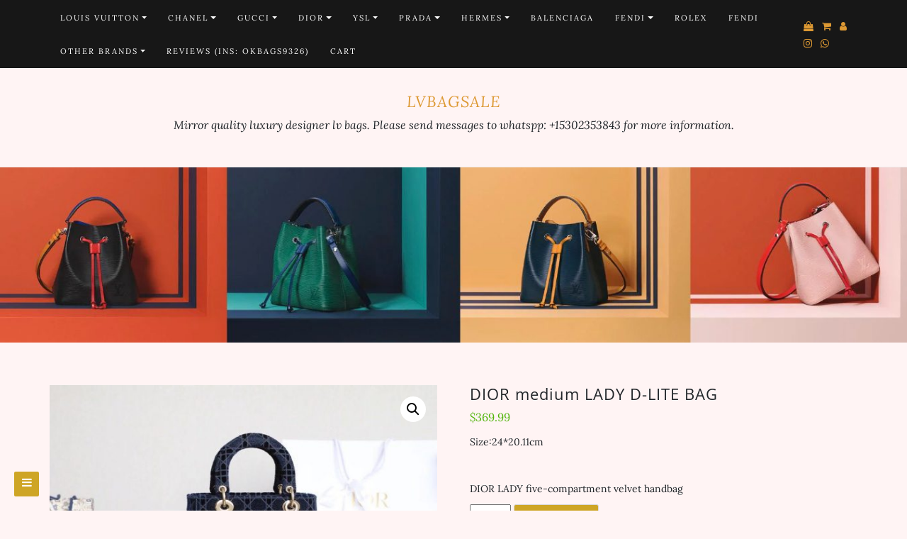

--- FILE ---
content_type: text/html; charset=UTF-8
request_url: http://www.lvbagsale.ru/product/dior-medium-lady-d-lite-bag/
body_size: 20945
content:
<!DOCTYPE html>
<html lang="en-US">
<head>
		<meta charset="UTF-8" />
	<meta http-equiv="X-UA-Compatible" content="IE=edge" />
	<meta name="viewport" content="width=device-width, initial-scale=1" />
	<link rel="profile" href="http://gmpg.org/xfn/11" />

		
		<title>DIOR medium LADY D-LITE BAG &#8211; lvbagsale</title>
<meta name='robots' content='max-image-preview:large' />
<link rel='dns-prefetch' href='//s.w.org' />
<link href='https://fonts.gstatic.com' crossorigin rel='preconnect' />
<link rel="alternate" type="application/rss+xml" title="lvbagsale &raquo; Feed" href="http://www.lvbagsale.ru/feed/" />
<link rel="alternate" type="application/rss+xml" title="lvbagsale &raquo; Comments Feed" href="http://www.lvbagsale.ru/comments/feed/" />
<link rel="alternate" type="application/rss+xml" title="lvbagsale &raquo; DIOR medium LADY D-LITE BAG Comments Feed" href="http://www.lvbagsale.ru/product/dior-medium-lady-d-lite-bag/feed/" />
<script type="text/javascript">
window._wpemojiSettings = {"baseUrl":"https:\/\/s.w.org\/images\/core\/emoji\/14.0.0\/72x72\/","ext":".png","svgUrl":"https:\/\/s.w.org\/images\/core\/emoji\/14.0.0\/svg\/","svgExt":".svg","source":{"concatemoji":"http:\/\/www.lvbagsale.ru\/wp-includes\/js\/wp-emoji-release.min.js?ver=6.0.11"}};
/*! This file is auto-generated */
!function(e,a,t){var n,r,o,i=a.createElement("canvas"),p=i.getContext&&i.getContext("2d");function s(e,t){var a=String.fromCharCode,e=(p.clearRect(0,0,i.width,i.height),p.fillText(a.apply(this,e),0,0),i.toDataURL());return p.clearRect(0,0,i.width,i.height),p.fillText(a.apply(this,t),0,0),e===i.toDataURL()}function c(e){var t=a.createElement("script");t.src=e,t.defer=t.type="text/javascript",a.getElementsByTagName("head")[0].appendChild(t)}for(o=Array("flag","emoji"),t.supports={everything:!0,everythingExceptFlag:!0},r=0;r<o.length;r++)t.supports[o[r]]=function(e){if(!p||!p.fillText)return!1;switch(p.textBaseline="top",p.font="600 32px Arial",e){case"flag":return s([127987,65039,8205,9895,65039],[127987,65039,8203,9895,65039])?!1:!s([55356,56826,55356,56819],[55356,56826,8203,55356,56819])&&!s([55356,57332,56128,56423,56128,56418,56128,56421,56128,56430,56128,56423,56128,56447],[55356,57332,8203,56128,56423,8203,56128,56418,8203,56128,56421,8203,56128,56430,8203,56128,56423,8203,56128,56447]);case"emoji":return!s([129777,127995,8205,129778,127999],[129777,127995,8203,129778,127999])}return!1}(o[r]),t.supports.everything=t.supports.everything&&t.supports[o[r]],"flag"!==o[r]&&(t.supports.everythingExceptFlag=t.supports.everythingExceptFlag&&t.supports[o[r]]);t.supports.everythingExceptFlag=t.supports.everythingExceptFlag&&!t.supports.flag,t.DOMReady=!1,t.readyCallback=function(){t.DOMReady=!0},t.supports.everything||(n=function(){t.readyCallback()},a.addEventListener?(a.addEventListener("DOMContentLoaded",n,!1),e.addEventListener("load",n,!1)):(e.attachEvent("onload",n),a.attachEvent("onreadystatechange",function(){"complete"===a.readyState&&t.readyCallback()})),(e=t.source||{}).concatemoji?c(e.concatemoji):e.wpemoji&&e.twemoji&&(c(e.twemoji),c(e.wpemoji)))}(window,document,window._wpemojiSettings);
</script>
<style type="text/css">
img.wp-smiley,
img.emoji {
	display: inline !important;
	border: none !important;
	box-shadow: none !important;
	height: 1em !important;
	width: 1em !important;
	margin: 0 0.07em !important;
	vertical-align: -0.1em !important;
	background: none !important;
	padding: 0 !important;
}
</style>
	<link rel='stylesheet' id='wp-block-library-css'  href='http://www.lvbagsale.ru/wp-includes/css/dist/block-library/style.min.css?ver=6.0.11' type='text/css' media='all' />
<link rel='stylesheet' id='wp-components-css'  href='http://www.lvbagsale.ru/wp-includes/css/dist/components/style.min.css?ver=6.0.11' type='text/css' media='all' />
<link rel='stylesheet' id='wc-block-style-css'  href='http://www.lvbagsale.ru/wp-content/plugins/woo-gutenberg-products-block/build/style.css?ver=2.2.1' type='text/css' media='all' />
<style id='global-styles-inline-css' type='text/css'>
body{--wp--preset--color--black: #000000;--wp--preset--color--cyan-bluish-gray: #abb8c3;--wp--preset--color--white: #ffffff;--wp--preset--color--pale-pink: #f78da7;--wp--preset--color--vivid-red: #cf2e2e;--wp--preset--color--luminous-vivid-orange: #ff6900;--wp--preset--color--luminous-vivid-amber: #fcb900;--wp--preset--color--light-green-cyan: #7bdcb5;--wp--preset--color--vivid-green-cyan: #00d084;--wp--preset--color--pale-cyan-blue: #8ed1fc;--wp--preset--color--vivid-cyan-blue: #0693e3;--wp--preset--color--vivid-purple: #9b51e0;--wp--preset--gradient--vivid-cyan-blue-to-vivid-purple: linear-gradient(135deg,rgba(6,147,227,1) 0%,rgb(155,81,224) 100%);--wp--preset--gradient--light-green-cyan-to-vivid-green-cyan: linear-gradient(135deg,rgb(122,220,180) 0%,rgb(0,208,130) 100%);--wp--preset--gradient--luminous-vivid-amber-to-luminous-vivid-orange: linear-gradient(135deg,rgba(252,185,0,1) 0%,rgba(255,105,0,1) 100%);--wp--preset--gradient--luminous-vivid-orange-to-vivid-red: linear-gradient(135deg,rgba(255,105,0,1) 0%,rgb(207,46,46) 100%);--wp--preset--gradient--very-light-gray-to-cyan-bluish-gray: linear-gradient(135deg,rgb(238,238,238) 0%,rgb(169,184,195) 100%);--wp--preset--gradient--cool-to-warm-spectrum: linear-gradient(135deg,rgb(74,234,220) 0%,rgb(151,120,209) 20%,rgb(207,42,186) 40%,rgb(238,44,130) 60%,rgb(251,105,98) 80%,rgb(254,248,76) 100%);--wp--preset--gradient--blush-light-purple: linear-gradient(135deg,rgb(255,206,236) 0%,rgb(152,150,240) 100%);--wp--preset--gradient--blush-bordeaux: linear-gradient(135deg,rgb(254,205,165) 0%,rgb(254,45,45) 50%,rgb(107,0,62) 100%);--wp--preset--gradient--luminous-dusk: linear-gradient(135deg,rgb(255,203,112) 0%,rgb(199,81,192) 50%,rgb(65,88,208) 100%);--wp--preset--gradient--pale-ocean: linear-gradient(135deg,rgb(255,245,203) 0%,rgb(182,227,212) 50%,rgb(51,167,181) 100%);--wp--preset--gradient--electric-grass: linear-gradient(135deg,rgb(202,248,128) 0%,rgb(113,206,126) 100%);--wp--preset--gradient--midnight: linear-gradient(135deg,rgb(2,3,129) 0%,rgb(40,116,252) 100%);--wp--preset--duotone--dark-grayscale: url('#wp-duotone-dark-grayscale');--wp--preset--duotone--grayscale: url('#wp-duotone-grayscale');--wp--preset--duotone--purple-yellow: url('#wp-duotone-purple-yellow');--wp--preset--duotone--blue-red: url('#wp-duotone-blue-red');--wp--preset--duotone--midnight: url('#wp-duotone-midnight');--wp--preset--duotone--magenta-yellow: url('#wp-duotone-magenta-yellow');--wp--preset--duotone--purple-green: url('#wp-duotone-purple-green');--wp--preset--duotone--blue-orange: url('#wp-duotone-blue-orange');--wp--preset--font-size--small: 13px;--wp--preset--font-size--medium: 20px;--wp--preset--font-size--large: 36px;--wp--preset--font-size--x-large: 42px;}.has-black-color{color: var(--wp--preset--color--black) !important;}.has-cyan-bluish-gray-color{color: var(--wp--preset--color--cyan-bluish-gray) !important;}.has-white-color{color: var(--wp--preset--color--white) !important;}.has-pale-pink-color{color: var(--wp--preset--color--pale-pink) !important;}.has-vivid-red-color{color: var(--wp--preset--color--vivid-red) !important;}.has-luminous-vivid-orange-color{color: var(--wp--preset--color--luminous-vivid-orange) !important;}.has-luminous-vivid-amber-color{color: var(--wp--preset--color--luminous-vivid-amber) !important;}.has-light-green-cyan-color{color: var(--wp--preset--color--light-green-cyan) !important;}.has-vivid-green-cyan-color{color: var(--wp--preset--color--vivid-green-cyan) !important;}.has-pale-cyan-blue-color{color: var(--wp--preset--color--pale-cyan-blue) !important;}.has-vivid-cyan-blue-color{color: var(--wp--preset--color--vivid-cyan-blue) !important;}.has-vivid-purple-color{color: var(--wp--preset--color--vivid-purple) !important;}.has-black-background-color{background-color: var(--wp--preset--color--black) !important;}.has-cyan-bluish-gray-background-color{background-color: var(--wp--preset--color--cyan-bluish-gray) !important;}.has-white-background-color{background-color: var(--wp--preset--color--white) !important;}.has-pale-pink-background-color{background-color: var(--wp--preset--color--pale-pink) !important;}.has-vivid-red-background-color{background-color: var(--wp--preset--color--vivid-red) !important;}.has-luminous-vivid-orange-background-color{background-color: var(--wp--preset--color--luminous-vivid-orange) !important;}.has-luminous-vivid-amber-background-color{background-color: var(--wp--preset--color--luminous-vivid-amber) !important;}.has-light-green-cyan-background-color{background-color: var(--wp--preset--color--light-green-cyan) !important;}.has-vivid-green-cyan-background-color{background-color: var(--wp--preset--color--vivid-green-cyan) !important;}.has-pale-cyan-blue-background-color{background-color: var(--wp--preset--color--pale-cyan-blue) !important;}.has-vivid-cyan-blue-background-color{background-color: var(--wp--preset--color--vivid-cyan-blue) !important;}.has-vivid-purple-background-color{background-color: var(--wp--preset--color--vivid-purple) !important;}.has-black-border-color{border-color: var(--wp--preset--color--black) !important;}.has-cyan-bluish-gray-border-color{border-color: var(--wp--preset--color--cyan-bluish-gray) !important;}.has-white-border-color{border-color: var(--wp--preset--color--white) !important;}.has-pale-pink-border-color{border-color: var(--wp--preset--color--pale-pink) !important;}.has-vivid-red-border-color{border-color: var(--wp--preset--color--vivid-red) !important;}.has-luminous-vivid-orange-border-color{border-color: var(--wp--preset--color--luminous-vivid-orange) !important;}.has-luminous-vivid-amber-border-color{border-color: var(--wp--preset--color--luminous-vivid-amber) !important;}.has-light-green-cyan-border-color{border-color: var(--wp--preset--color--light-green-cyan) !important;}.has-vivid-green-cyan-border-color{border-color: var(--wp--preset--color--vivid-green-cyan) !important;}.has-pale-cyan-blue-border-color{border-color: var(--wp--preset--color--pale-cyan-blue) !important;}.has-vivid-cyan-blue-border-color{border-color: var(--wp--preset--color--vivid-cyan-blue) !important;}.has-vivid-purple-border-color{border-color: var(--wp--preset--color--vivid-purple) !important;}.has-vivid-cyan-blue-to-vivid-purple-gradient-background{background: var(--wp--preset--gradient--vivid-cyan-blue-to-vivid-purple) !important;}.has-light-green-cyan-to-vivid-green-cyan-gradient-background{background: var(--wp--preset--gradient--light-green-cyan-to-vivid-green-cyan) !important;}.has-luminous-vivid-amber-to-luminous-vivid-orange-gradient-background{background: var(--wp--preset--gradient--luminous-vivid-amber-to-luminous-vivid-orange) !important;}.has-luminous-vivid-orange-to-vivid-red-gradient-background{background: var(--wp--preset--gradient--luminous-vivid-orange-to-vivid-red) !important;}.has-very-light-gray-to-cyan-bluish-gray-gradient-background{background: var(--wp--preset--gradient--very-light-gray-to-cyan-bluish-gray) !important;}.has-cool-to-warm-spectrum-gradient-background{background: var(--wp--preset--gradient--cool-to-warm-spectrum) !important;}.has-blush-light-purple-gradient-background{background: var(--wp--preset--gradient--blush-light-purple) !important;}.has-blush-bordeaux-gradient-background{background: var(--wp--preset--gradient--blush-bordeaux) !important;}.has-luminous-dusk-gradient-background{background: var(--wp--preset--gradient--luminous-dusk) !important;}.has-pale-ocean-gradient-background{background: var(--wp--preset--gradient--pale-ocean) !important;}.has-electric-grass-gradient-background{background: var(--wp--preset--gradient--electric-grass) !important;}.has-midnight-gradient-background{background: var(--wp--preset--gradient--midnight) !important;}.has-small-font-size{font-size: var(--wp--preset--font-size--small) !important;}.has-medium-font-size{font-size: var(--wp--preset--font-size--medium) !important;}.has-large-font-size{font-size: var(--wp--preset--font-size--large) !important;}.has-x-large-font-size{font-size: var(--wp--preset--font-size--x-large) !important;}
</style>
<link rel='stylesheet' id='photoswipe-css'  href='http://www.lvbagsale.ru/wp-content/plugins/woocommerce/assets/css/photoswipe/photoswipe.css?ver=3.6.7' type='text/css' media='all' />
<link rel='stylesheet' id='photoswipe-default-skin-css'  href='http://www.lvbagsale.ru/wp-content/plugins/woocommerce/assets/css/photoswipe/default-skin/default-skin.css?ver=3.6.7' type='text/css' media='all' />
<link rel='stylesheet' id='woocommerce-layout-css'  href='http://www.lvbagsale.ru/wp-content/plugins/woocommerce/assets/css/woocommerce-layout.css?ver=3.6.7' type='text/css' media='all' />
<style id='woocommerce-layout-inline-css' type='text/css'>

	.infinite-scroll .woocommerce-pagination {
		display: none;
	}
</style>
<link rel='stylesheet' id='woocommerce-smallscreen-css'  href='http://www.lvbagsale.ru/wp-content/plugins/woocommerce/assets/css/woocommerce-smallscreen.css?ver=3.6.7' type='text/css' media='only screen and (max-width: 768px)' />
<link rel='stylesheet' id='woocommerce-general-css'  href='http://www.lvbagsale.ru/wp-content/plugins/woocommerce/assets/css/woocommerce.css?ver=3.6.7' type='text/css' media='all' />
<style id='woocommerce-inline-inline-css' type='text/css'>
.woocommerce form .form-row .required { visibility: visible; }
</style>
<link rel='stylesheet' id='ivory-search-styles-css'  href='http://www.lvbagsale.ru/wp-content/plugins/add-search-to-menu/public/css/ivory-search.min.css?ver=5.4.6' type='text/css' media='all' />
<link rel='stylesheet' id='store-ecommerce-style-default-css'  href='http://www.lvbagsale.ru/wp-content/themes/di-blog/style.css?ver=6.0.11' type='text/css' media='all' />
<link rel='stylesheet' id='bootstrap-css'  href='http://www.lvbagsale.ru/wp-content/themes/di-blog/assets/css/bootstrap.css?ver=4.0.0' type='text/css' media='all' />
<link rel='stylesheet' id='font-awesome-css'  href='http://www.lvbagsale.ru/wp-content/themes/di-blog/assets/css/font-awesome.css?ver=4.7.0' type='text/css' media='all' />
<link rel='stylesheet' id='di-blog-style-default-css'  href='http://www.lvbagsale.ru/wp-content/themes/store-ecommerce/style.css?ver=1.3.0' type='text/css' media='all' />
<link rel='stylesheet' id='di-blog-style-core-css'  href='http://www.lvbagsale.ru/wp-content/themes/di-blog/assets/css/style.css?ver=1.3.0' type='text/css' media='all' />
<style id='di-blog-style-core-inline-css' type='text/css'>

			@media (min-width: 768px) {
				.woocommerce ul.products li.product, .woocommerce-page ul.products li.product {
					width: 22%;
				}
			}
			
</style>
<link rel='stylesheet' id='store-ecommerce-style-css'  href='http://www.lvbagsale.ru/wp-content/themes/store-ecommerce/style.css?ver=1.0.0' type='text/css' media='all' />
<style id='store-ecommerce-style-inline-css' type='text/css'>

		.woocommerce ul.products li.product a img {
			-webkit-transition: opacity 0.5s ease, transform 0.5s ease, border-radius 0.5s ease;
			transition: opacity 0.5s ease, transform 0.5s ease, border-radius 0.5s ease;
		}

		.woocommerce ul.products li.product:hover a img {
			opacity: 0.9;
			transform: scale(1.1);
			border-radius : 0 0 20px 20px;
		}
		
</style>
<link rel='stylesheet' id='di-blog-style-woo-css'  href='http://www.lvbagsale.ru/wp-content/themes/di-blog/assets/css/woo.css?ver=1.3.0' type='text/css' media='all' />
<script type='text/javascript' src='http://www.lvbagsale.ru/wp-includes/js/jquery/jquery.min.js?ver=3.6.0' id='jquery-core-js'></script>
<script type='text/javascript' src='http://www.lvbagsale.ru/wp-includes/js/jquery/jquery-migrate.min.js?ver=3.3.2' id='jquery-migrate-js'></script>
<!--[if lt IE 9]>
<script type='text/javascript' src='http://www.lvbagsale.ru/wp-content/themes/di-blog/assets/js/html5shiv.js?ver=3.7.3' id='html5shiv-js'></script>
<![endif]-->
<!--[if lt IE 9]>
<script type='text/javascript' src='http://www.lvbagsale.ru/wp-content/themes/di-blog/assets/js/respond.js?ver=1.3.0' id='respond-js'></script>
<![endif]-->
<link rel="https://api.w.org/" href="http://www.lvbagsale.ru/wp-json/" /><link rel="alternate" type="application/json" href="http://www.lvbagsale.ru/wp-json/wp/v2/product/54852" /><link rel="EditURI" type="application/rsd+xml" title="RSD" href="http://www.lvbagsale.ru/xmlrpc.php?rsd" />
<link rel="wlwmanifest" type="application/wlwmanifest+xml" href="http://www.lvbagsale.ru/wp-includes/wlwmanifest.xml" /> 
<meta name="generator" content="WordPress 6.0.11" />
<meta name="generator" content="WooCommerce 3.6.7" />
<link rel="canonical" href="http://www.lvbagsale.ru/product/dior-medium-lady-d-lite-bag/" />
<link rel='shortlink' href='http://www.lvbagsale.ru/?p=54852' />
<link rel="alternate" type="application/json+oembed" href="http://www.lvbagsale.ru/wp-json/oembed/1.0/embed?url=http%3A%2F%2Fwww.lvbagsale.ru%2Fproduct%2Fdior-medium-lady-d-lite-bag%2F" />
<link rel="alternate" type="text/xml+oembed" href="http://www.lvbagsale.ru/wp-json/oembed/1.0/embed?url=http%3A%2F%2Fwww.lvbagsale.ru%2Fproduct%2Fdior-medium-lady-d-lite-bag%2F&#038;format=xml" />
	<noscript><style>.woocommerce-product-gallery{ opacity: 1 !important; }</style></noscript>
	<style type="text/css" id="custom-background-css">
body.custom-background { background-color: #fff4f4; }
</style>
	<style id="kirki-inline-styles">body{font-family:Lora, Georgia, serif;font-weight:400;}.mainlogoinr h3.site-name-pr{font-family:Lora, Georgia, serif;font-size:22px;font-weight:400;font-style:italic;letter-spacing:1px;line-height:1.1;text-align:center;text-transform:uppercase;}.mainlogoinr p.site-description-pr{font-family:Lora, Georgia, serif;font-size:16px;font-weight:400;font-style:italic;letter-spacing:0px;line-height:1.7;text-align:center;text-transform:inherit;}.maincontainer .post-contents .post-title h1, .maincontainer .post-contents .post-title h2{font-family:"Open Sans", Helvetica, Arial, sans-serif;font-size:22px;font-weight:400;letter-spacing:2px;line-height:1.1;text-align:center;text-transform:uppercase;}body h1, .h1{font-family:"Open Sans", Helvetica, Arial, sans-serif;font-size:22px;font-weight:400;letter-spacing:1px;line-height:1.1;text-transform:inherit;}body h2, .h2{font-family:"Open Sans", Helvetica, Arial, sans-serif;font-size:22px;font-weight:400;letter-spacing:1px;line-height:1.1;text-transform:inherit;}body h3, .h3{font-family:Arvo, Georgia, serif;font-size:22px;font-weight:400;line-height:1.1;text-transform:inherit;}body h4, .h4{font-family:Arvo, Georgia, serif;font-size:20px;font-weight:400;line-height:1.1;text-transform:inherit;}body h5, .h5{font-family:Arvo, Georgia, serif;font-size:20px;font-weight:400;line-height:1.1;text-transform:inherit;}body h6, .h6{font-family:Arvo, Georgia, serif;font-size:20px;font-weight:400;line-height:1.1;text-transform:inherit;}body .maincontainer p, .footer-widgets p{font-family:Lora, Georgia, serif;font-size:14px;font-weight:400;letter-spacing:0px;line-height:1.7;text-transform:inherit;}.navbarprimary ul li a{font-family:Lora, Georgia, serif;font-size:11px;font-weight:400;letter-spacing:2px;text-transform:uppercase;}.side-menu-menu-wrap ul li a{font-family:Lora, Georgia, serif;font-size:18px;font-weight:400;letter-spacing:0.1px;line-height:25px;text-transform:inherit;}.maincontainer .entry-content ul li, .maincontainer .entry-content ol li{font-family:Lora, Georgia, serif;font-size:15px;font-weight:400;letter-spacing:0.3px;line-height:1.7;text-transform:inherit;}.sidebar-widgets .widget_sidebar_main.widget_recent_entries ul li, .sidebar-widgets .widget_sidebar_main.widget_archive ul li, .sidebar-widgets .widget_sidebar_main.widget_recent_comments ul li, .sidebar-widgets .widget_sidebar_main.widget_meta ul li, .sidebar-widgets .widget_sidebar_main.widget_nav_menu ul li, .sidebar-widgets .widget_sidebar_main.widget_categories ul li, .sidebar-widgets .widget_sidebar_main.di_blog_widget_recent_posts_thumb p{font-family:Lora, Georgia, serif;font-size:14px;font-weight:400;letter-spacing:0.5px;line-height:1.5;text-transform:inherit;}.footer-widgets .widgets_footer.widget_recent_entries ul li, .footer-widgets .widgets_footer.widget_archive ul li, .footer-widgets .widgets_footer.widget_recent_comments ul li, .footer-widgets .widgets_footer.widget_meta ul li, .footer-widgets .widgets_footer.widget_nav_menu ul li, .footer-widgets .widgets_footer.widget_categories ul li{font-family:Lora, Georgia, serif;font-size:14px;font-weight:400;letter-spacing:0.5px;line-height:1.5;text-transform:inherit;}.footer-copyright{font-family:Lora, Georgia, serif;font-size:14px;font-weight:400;letter-spacing:0px;line-height:1.7;text-transform:inherit;}body a{color:#dd9933;}.maincontainer .post-contents .entry-content blockquote{border-left:5px solid #dd9933;}.woocommerce .widget_sidebar_main.widget_price_filter .ui-slider .ui-slider-range, .woocommerce .widgets_footer.widget_price_filter .ui-slider .ui-slider-range{background-color:#dd9933;}.woocommerce .star-rating{color:#dd9933;}body a:hover, body a:focus{color:#000000;}.woocommerce .widget_sidebar_main.widget_price_filter .ui-slider .ui-slider-handle, .woocommerce .widgets_footer.widget_price_filter .ui-slider .ui-slider-handle{background-color:#000000;}.woocommerce a:hover .star-rating span{color:#000000;}.woocommerce span.onsale{color:#ffffff;background-color:#dd3333;}.woocommerce ul.products li.product .price, .woocommerce div.product p.price, .woocommerce div.product span.price, .woocommerce .widget_sidebar_main .woocommerce-Price-amount.amount, .woocommerce .widgets_footer .woocommerce-Price-amount.amount{color:#52b50c;}@font-face{font-display:swap;font-family:'Lora';font-style:italic;font-weight:400;src:url(https://fonts.gstatic.com/l/font?kit=0QI8MX1D_JOuMw_hLdO6T2wV9KnW-MoFkqs&skey=92aaeeb853a906d8&v=v37) format('woff');}@font-face{font-display:swap;font-family:'Lora';font-style:normal;font-weight:400;src:url(https://fonts.gstatic.com/l/font?kit=0QI6MX1D_JOuGQbT0gvTJPa787weuyJF&skey=1d294b6d956fb8e&v=v37) format('woff');}@font-face{font-display:swap;font-family:'Open Sans';font-style:normal;font-weight:400;font-stretch:normal;src:url(https://fonts.gstatic.com/l/font?kit=memSYaGs126MiZpBA-UvWbX2vVnXBbObj2OVZyOOSr4dVJWUgsjZ0C4k&skey=62c1cbfccc78b4b2&v=v44) format('woff');}@font-face{font-display:swap;font-family:'Arvo';font-style:normal;font-weight:400;src:url(https://fonts.gstatic.com/l/font?kit=tDbD2oWUg0MKqScQ6w&skey=40c49b2c9e3d24ba&v=v23) format('woff');}</style></head>
<body class="product-template-default single single-product postid-54852 custom-background theme-di-blog woocommerce woocommerce-page woocommerce-no-js di-blog" >
<svg xmlns="http://www.w3.org/2000/svg" viewBox="0 0 0 0" width="0" height="0" focusable="false" role="none" style="visibility: hidden; position: absolute; left: -9999px; overflow: hidden;" ><defs><filter id="wp-duotone-dark-grayscale"><feColorMatrix color-interpolation-filters="sRGB" type="matrix" values=" .299 .587 .114 0 0 .299 .587 .114 0 0 .299 .587 .114 0 0 .299 .587 .114 0 0 " /><feComponentTransfer color-interpolation-filters="sRGB" ><feFuncR type="table" tableValues="0 0.49803921568627" /><feFuncG type="table" tableValues="0 0.49803921568627" /><feFuncB type="table" tableValues="0 0.49803921568627" /><feFuncA type="table" tableValues="1 1" /></feComponentTransfer><feComposite in2="SourceGraphic" operator="in" /></filter></defs></svg><svg xmlns="http://www.w3.org/2000/svg" viewBox="0 0 0 0" width="0" height="0" focusable="false" role="none" style="visibility: hidden; position: absolute; left: -9999px; overflow: hidden;" ><defs><filter id="wp-duotone-grayscale"><feColorMatrix color-interpolation-filters="sRGB" type="matrix" values=" .299 .587 .114 0 0 .299 .587 .114 0 0 .299 .587 .114 0 0 .299 .587 .114 0 0 " /><feComponentTransfer color-interpolation-filters="sRGB" ><feFuncR type="table" tableValues="0 1" /><feFuncG type="table" tableValues="0 1" /><feFuncB type="table" tableValues="0 1" /><feFuncA type="table" tableValues="1 1" /></feComponentTransfer><feComposite in2="SourceGraphic" operator="in" /></filter></defs></svg><svg xmlns="http://www.w3.org/2000/svg" viewBox="0 0 0 0" width="0" height="0" focusable="false" role="none" style="visibility: hidden; position: absolute; left: -9999px; overflow: hidden;" ><defs><filter id="wp-duotone-purple-yellow"><feColorMatrix color-interpolation-filters="sRGB" type="matrix" values=" .299 .587 .114 0 0 .299 .587 .114 0 0 .299 .587 .114 0 0 .299 .587 .114 0 0 " /><feComponentTransfer color-interpolation-filters="sRGB" ><feFuncR type="table" tableValues="0.54901960784314 0.98823529411765" /><feFuncG type="table" tableValues="0 1" /><feFuncB type="table" tableValues="0.71764705882353 0.25490196078431" /><feFuncA type="table" tableValues="1 1" /></feComponentTransfer><feComposite in2="SourceGraphic" operator="in" /></filter></defs></svg><svg xmlns="http://www.w3.org/2000/svg" viewBox="0 0 0 0" width="0" height="0" focusable="false" role="none" style="visibility: hidden; position: absolute; left: -9999px; overflow: hidden;" ><defs><filter id="wp-duotone-blue-red"><feColorMatrix color-interpolation-filters="sRGB" type="matrix" values=" .299 .587 .114 0 0 .299 .587 .114 0 0 .299 .587 .114 0 0 .299 .587 .114 0 0 " /><feComponentTransfer color-interpolation-filters="sRGB" ><feFuncR type="table" tableValues="0 1" /><feFuncG type="table" tableValues="0 0.27843137254902" /><feFuncB type="table" tableValues="0.5921568627451 0.27843137254902" /><feFuncA type="table" tableValues="1 1" /></feComponentTransfer><feComposite in2="SourceGraphic" operator="in" /></filter></defs></svg><svg xmlns="http://www.w3.org/2000/svg" viewBox="0 0 0 0" width="0" height="0" focusable="false" role="none" style="visibility: hidden; position: absolute; left: -9999px; overflow: hidden;" ><defs><filter id="wp-duotone-midnight"><feColorMatrix color-interpolation-filters="sRGB" type="matrix" values=" .299 .587 .114 0 0 .299 .587 .114 0 0 .299 .587 .114 0 0 .299 .587 .114 0 0 " /><feComponentTransfer color-interpolation-filters="sRGB" ><feFuncR type="table" tableValues="0 0" /><feFuncG type="table" tableValues="0 0.64705882352941" /><feFuncB type="table" tableValues="0 1" /><feFuncA type="table" tableValues="1 1" /></feComponentTransfer><feComposite in2="SourceGraphic" operator="in" /></filter></defs></svg><svg xmlns="http://www.w3.org/2000/svg" viewBox="0 0 0 0" width="0" height="0" focusable="false" role="none" style="visibility: hidden; position: absolute; left: -9999px; overflow: hidden;" ><defs><filter id="wp-duotone-magenta-yellow"><feColorMatrix color-interpolation-filters="sRGB" type="matrix" values=" .299 .587 .114 0 0 .299 .587 .114 0 0 .299 .587 .114 0 0 .299 .587 .114 0 0 " /><feComponentTransfer color-interpolation-filters="sRGB" ><feFuncR type="table" tableValues="0.78039215686275 1" /><feFuncG type="table" tableValues="0 0.94901960784314" /><feFuncB type="table" tableValues="0.35294117647059 0.47058823529412" /><feFuncA type="table" tableValues="1 1" /></feComponentTransfer><feComposite in2="SourceGraphic" operator="in" /></filter></defs></svg><svg xmlns="http://www.w3.org/2000/svg" viewBox="0 0 0 0" width="0" height="0" focusable="false" role="none" style="visibility: hidden; position: absolute; left: -9999px; overflow: hidden;" ><defs><filter id="wp-duotone-purple-green"><feColorMatrix color-interpolation-filters="sRGB" type="matrix" values=" .299 .587 .114 0 0 .299 .587 .114 0 0 .299 .587 .114 0 0 .299 .587 .114 0 0 " /><feComponentTransfer color-interpolation-filters="sRGB" ><feFuncR type="table" tableValues="0.65098039215686 0.40392156862745" /><feFuncG type="table" tableValues="0 1" /><feFuncB type="table" tableValues="0.44705882352941 0.4" /><feFuncA type="table" tableValues="1 1" /></feComponentTransfer><feComposite in2="SourceGraphic" operator="in" /></filter></defs></svg><svg xmlns="http://www.w3.org/2000/svg" viewBox="0 0 0 0" width="0" height="0" focusable="false" role="none" style="visibility: hidden; position: absolute; left: -9999px; overflow: hidden;" ><defs><filter id="wp-duotone-blue-orange"><feColorMatrix color-interpolation-filters="sRGB" type="matrix" values=" .299 .587 .114 0 0 .299 .587 .114 0 0 .299 .587 .114 0 0 .299 .587 .114 0 0 " /><feComponentTransfer color-interpolation-filters="sRGB" ><feFuncR type="table" tableValues="0.098039215686275 1" /><feFuncG type="table" tableValues="0 0.66274509803922" /><feFuncB type="table" tableValues="0.84705882352941 0.41960784313725" /><feFuncA type="table" tableValues="1 1" /></feComponentTransfer><feComposite in2="SourceGraphic" operator="in" /></filter></defs></svg>
<!-- Loader icon -->
<!-- Loader icon Ends -->
<div id="navbarouter" class="navbarouter">
	<nav id="navbarprimary" class="navbar navbar-expand-md navbarprimary">
		<div class="container">
			<div class="navbar-header">

				<div class="icons-top-responsive">
					<span class='woo_icons_ctmzr'>		<a title="Shop" href="http://www.lvbagsale.ru/"><span class="fa fa-shopping-bag bgtoph-icon-clr"></span></a>
				<a title="Cart" href="http://www.lvbagsale.ru/cart/"><span class="fa fa-shopping-cart bgtoph-icon-clr"></span></a>
				<a title="My Account" href="http://www.lvbagsale.ru/my-account/"><span class="fa fa-user bgtoph-icon-clr"></span></a>
		</span><span class='sf_icons_ctmzr'>






	<a title="Instagram" target="_blank" href="https://www.instagram.com/p/CVwM-Ijo8qNBCtmcarEmkcl_cM65Mqk6F2mf0g0/?utm_medium=copy_link"><span class="fa fa-instagram bgtoph-icon-clr"></span></a>







	<a class="whatsapp-large" title="WhatsApp" target="_blank" href="https://web.whatsapp.com/send?text=&phone=+15302353843&abid=+15302353843"><span class="fa fa-whatsapp bgtoph-icon-clr"></span></a>

	<a class="whatsapp-small" title="WhatsApp" target="_blank" href="whatsapp://send?text=&phone=+15302353843&abid=+15302353843"><span class="fa fa-whatsapp bgtoph-icon-clr"></span></a>

</span>				</div>

				<button type="button" class="navbar-toggler" data-toggle="collapse" data-target="#collapse-navbarprimary">
					<span class="navbar-toggler-icon"></span>
				</button>
			</div>
					
			<div id="collapse-navbarprimary" class="collapse navbar-collapse"><ul id="primary-menu" class="nav navbar-nav primary-menu"><li id="menu-item-41492" class="menu-item menu-item-type-taxonomy menu-item-object-product_cat menu-item-has-children nav-item dropdown menu-item-41492"><a tabindex="-1"  href="http://www.lvbagsale.ru/product-category/louis-vuitton/" class="dropdown-toggle nav-link">Louis Vuitton</a><p class="dropdowntoggle"><span class="fa fa-chevron-circle-down caretmobile"></span></p>
<ul class="dropdown-menu">
	<li id="menu-item-41493" class="menu-item menu-item-type-taxonomy menu-item-object-product_cat menu-item-has-children nav-item dropdown menu-item-41493 dropdown-submenu"><a tabindex="-1"  href="http://www.lvbagsale.ru/product-category/louis-vuitton/women/" class="dropdown-toggle nav-link">Women</a><p class="dropdowntoggle"><span class="fa fa-chevron-circle-down caretmobile"></span></p>
	<ul class="dropdown-menu">
		<li id="menu-item-41495" class="menu-item menu-item-type-taxonomy menu-item-object-product_cat nav-item menu-item-41495"><a tabindex="-1"  href="http://www.lvbagsale.ru/product-category/louis-vuitton/women/handbag/" class="nav-link">Handbags</a></li>
		<li id="menu-item-41497" class="menu-item menu-item-type-taxonomy menu-item-object-product_cat nav-item menu-item-41497"><a tabindex="-1"  href="http://www.lvbagsale.ru/product-category/louis-vuitton/women/backpacks/" class="nav-link">Backpacks</a></li>
		<li id="menu-item-41498" class="menu-item menu-item-type-taxonomy menu-item-object-product_cat nav-item menu-item-41498"><a tabindex="-1"  href="http://www.lvbagsale.ru/product-category/louis-vuitton/women/belt/" class="nav-link">Belts</a></li>
		<li id="menu-item-41504" class="menu-item menu-item-type-taxonomy menu-item-object-product_cat nav-item menu-item-41504"><a tabindex="-1"  href="http://www.lvbagsale.ru/product-category/louis-vuitton/women/shoes-women/" class="nav-link">shoes</a></li>
		<li id="menu-item-41496" class="menu-item menu-item-type-taxonomy menu-item-object-product_cat nav-item menu-item-41496"><a tabindex="-1"  href="http://www.lvbagsale.ru/product-category/louis-vuitton/women/wallets/" class="nav-link">Wallets and small leather goods</a></li>
		<li id="menu-item-41499" class="menu-item menu-item-type-taxonomy menu-item-object-product_cat nav-item menu-item-41499"><a tabindex="-1"  href="http://www.lvbagsale.ru/product-category/louis-vuitton/women/keychange-holderkey-chains/" class="nav-link">Key&#038;change holder&#038;key chains</a></li>
	</ul>
</li>
	<li id="menu-item-41494" class="menu-item menu-item-type-taxonomy menu-item-object-product_cat menu-item-has-children nav-item dropdown menu-item-41494 dropdown-submenu"><a tabindex="-1"  href="http://www.lvbagsale.ru/product-category/louis-vuitton/men/" class="dropdown-toggle nav-link">Men</a><p class="dropdowntoggle"><span class="fa fa-chevron-circle-down caretmobile"></span></p>
	<ul class="dropdown-menu">
		<li id="menu-item-41500" class="menu-item menu-item-type-taxonomy menu-item-object-product_cat nav-item menu-item-41500"><a tabindex="-1"  href="http://www.lvbagsale.ru/product-category/louis-vuitton/men/handbags/" class="nav-link">handbag</a></li>
		<li id="menu-item-41501" class="menu-item menu-item-type-taxonomy menu-item-object-product_cat nav-item menu-item-41501"><a tabindex="-1"  href="http://www.lvbagsale.ru/product-category/louis-vuitton/men/backpack/" class="nav-link">Backpack</a></li>
		<li id="menu-item-41502" class="menu-item menu-item-type-taxonomy menu-item-object-product_cat nav-item menu-item-41502"><a tabindex="-1"  href="http://www.lvbagsale.ru/product-category/louis-vuitton/men/shoes/" class="nav-link">Shoe</a></li>
		<li id="menu-item-41503" class="menu-item menu-item-type-taxonomy menu-item-object-product_cat nav-item menu-item-41503"><a tabindex="-1"  href="http://www.lvbagsale.ru/product-category/louis-vuitton/men/belt-men/" class="nav-link">Belt</a></li>
		<li id="menu-item-41505" class="menu-item menu-item-type-taxonomy menu-item-object-product_cat nav-item menu-item-41505"><a tabindex="-1"  href="http://www.lvbagsale.ru/product-category/louis-vuitton/men/wallet-and-small-leather-good/" class="nav-link">Wallet and small leather good</a></li>
	</ul>
</li>
	<li id="menu-item-84087" class="menu-item menu-item-type-taxonomy menu-item-object-product_cat nav-item menu-item-84087"><a tabindex="-1"  href="http://www.lvbagsale.ru/product-category/louis-vuitton/scarves-lv/" class="nav-link">Scarves</a></li>
</ul>
</li>
<li id="menu-item-41509" class="menu-item menu-item-type-taxonomy menu-item-object-product_cat menu-item-has-children nav-item dropdown menu-item-41509"><a tabindex="-1"  href="http://www.lvbagsale.ru/product-category/chanel/" class="dropdown-toggle nav-link">Chanel</a><p class="dropdowntoggle"><span class="fa fa-chevron-circle-down caretmobile"></span></p>
<ul class="dropdown-menu">
	<li id="menu-item-41510" class="menu-item menu-item-type-taxonomy menu-item-object-product_cat nav-item menu-item-41510"><a tabindex="-1"  href="http://www.lvbagsale.ru/product-category/chanel/handbagss/" class="nav-link">Handbag</a></li>
	<li id="menu-item-41511" class="menu-item menu-item-type-taxonomy menu-item-object-product_cat nav-item menu-item-41511"><a tabindex="-1"  href="http://www.lvbagsale.ru/product-category/chanel/shoes-c/" class="nav-link">Shoes</a></li>
	<li id="menu-item-41512" class="menu-item menu-item-type-taxonomy menu-item-object-product_cat nav-item menu-item-41512"><a tabindex="-1"  href="http://www.lvbagsale.ru/product-category/chanel/wallet-c/" class="nav-link">Wallet &#038; other c</a></li>
	<li id="menu-item-41513" class="menu-item menu-item-type-taxonomy menu-item-object-product_cat nav-item menu-item-41513"><a tabindex="-1"  href="http://www.lvbagsale.ru/product-category/chanel/backpack-c/" class="nav-link">Backpack</a></li>
	<li id="menu-item-41514" class="menu-item menu-item-type-taxonomy menu-item-object-product_cat nav-item menu-item-41514"><a tabindex="-1"  href="http://www.lvbagsale.ru/product-category/chanel/card-holderss/" class="nav-link">Card &#038; phone holder c</a></li>
	<li id="menu-item-41515" class="menu-item menu-item-type-taxonomy menu-item-object-product_cat nav-item menu-item-41515"><a tabindex="-1"  href="http://www.lvbagsale.ru/product-category/chanel/belts/" class="nav-link">Belt</a></li>
	<li id="menu-item-84081" class="menu-item menu-item-type-taxonomy menu-item-object-product_cat nav-item menu-item-84081"><a tabindex="-1"  href="http://www.lvbagsale.ru/product-category/chanel/scarves-c/" class="nav-link">Scarves</a></li>
</ul>
</li>
<li id="menu-item-41540" class="menu-item menu-item-type-taxonomy menu-item-object-product_cat menu-item-has-children nav-item dropdown menu-item-41540"><a tabindex="-1"  href="http://www.lvbagsale.ru/product-category/gucci/" class="dropdown-toggle nav-link">Gucci</a><p class="dropdowntoggle"><span class="fa fa-chevron-circle-down caretmobile"></span></p>
<ul class="dropdown-menu">
	<li id="menu-item-41541" class="menu-item menu-item-type-taxonomy menu-item-object-product_cat menu-item-has-children nav-item dropdown menu-item-41541 dropdown-submenu"><a tabindex="-1"  href="http://www.lvbagsale.ru/product-category/gucci/women-g/" class="dropdown-toggle nav-link">Women</a><p class="dropdowntoggle"><span class="fa fa-chevron-circle-down caretmobile"></span></p>
	<ul class="dropdown-menu">
		<li id="menu-item-41543" class="menu-item menu-item-type-taxonomy menu-item-object-product_cat nav-item menu-item-41543"><a tabindex="-1"  href="http://www.lvbagsale.ru/product-category/gucci/women-g/handbags-g/" class="nav-link">Handbags</a></li>
		<li id="menu-item-41544" class="menu-item menu-item-type-taxonomy menu-item-object-product_cat nav-item menu-item-41544"><a tabindex="-1"  href="http://www.lvbagsale.ru/product-category/gucci/women-g/backpacks-g/" class="nav-link">Backpacks</a></li>
		<li id="menu-item-41553" class="menu-item menu-item-type-taxonomy menu-item-object-product_cat nav-item menu-item-41553"><a tabindex="-1"  href="http://www.lvbagsale.ru/product-category/gucci/women-g/shoes-g/" class="nav-link">Shoes</a></li>
		<li id="menu-item-41546" class="menu-item menu-item-type-taxonomy menu-item-object-product_cat nav-item menu-item-41546"><a tabindex="-1"  href="http://www.lvbagsale.ru/product-category/gucci/women-g/wallets-g/" class="nav-link">wallets</a></li>
		<li id="menu-item-41547" class="menu-item menu-item-type-taxonomy menu-item-object-product_cat nav-item menu-item-41547"><a tabindex="-1"  href="http://www.lvbagsale.ru/product-category/gucci/women-g/card-holders-g/" class="nav-link">card holders</a></li>
		<li id="menu-item-41545" class="menu-item menu-item-type-taxonomy menu-item-object-product_cat nav-item menu-item-41545"><a tabindex="-1"  href="http://www.lvbagsale.ru/product-category/gucci/women-g/belts-g/" class="nav-link">Belts</a></li>
	</ul>
</li>
	<li id="menu-item-41542" class="menu-item menu-item-type-taxonomy menu-item-object-product_cat menu-item-has-children nav-item dropdown menu-item-41542 dropdown-submenu"><a tabindex="-1"  href="http://www.lvbagsale.ru/product-category/gucci/meng/" class="dropdown-toggle nav-link">Men</a><p class="dropdowntoggle"><span class="fa fa-chevron-circle-down caretmobile"></span></p>
	<ul class="dropdown-menu">
		<li id="menu-item-41548" class="menu-item menu-item-type-taxonomy menu-item-object-product_cat nav-item menu-item-41548"><a tabindex="-1"  href="http://www.lvbagsale.ru/product-category/gucci/meng/handbag-g/" class="nav-link">Handbag</a></li>
		<li id="menu-item-41549" class="menu-item menu-item-type-taxonomy menu-item-object-product_cat nav-item menu-item-41549"><a tabindex="-1"  href="http://www.lvbagsale.ru/product-category/gucci/meng/backpack-g/" class="nav-link">Backpack</a></li>
		<li id="menu-item-43547" class="menu-item menu-item-type-taxonomy menu-item-object-product_cat nav-item menu-item-43547"><a tabindex="-1"  href="http://www.lvbagsale.ru/product-category/gucci/meng/belt-gucci/" class="nav-link">Belt</a></li>
		<li id="menu-item-41550" class="menu-item menu-item-type-taxonomy menu-item-object-product_cat nav-item menu-item-41550"><a tabindex="-1"  href="http://www.lvbagsale.ru/product-category/gucci/meng/wallet-g/" class="nav-link">Wallet</a></li>
		<li id="menu-item-41551" class="menu-item menu-item-type-taxonomy menu-item-object-product_cat nav-item menu-item-41551"><a tabindex="-1"  href="http://www.lvbagsale.ru/product-category/gucci/meng/shoe-g/" class="nav-link">Shoe</a></li>
		<li id="menu-item-41552" class="menu-item menu-item-type-taxonomy menu-item-object-product_cat nav-item menu-item-41552"><a tabindex="-1"  href="http://www.lvbagsale.ru/product-category/gucci/meng/card-holders/" class="nav-link">Card holder</a></li>
	</ul>
</li>
	<li id="menu-item-84085" class="menu-item menu-item-type-taxonomy menu-item-object-product_cat nav-item menu-item-84085"><a tabindex="-1"  href="http://www.lvbagsale.ru/product-category/gucci/scarves-g/" class="nav-link">Scarves</a></li>
</ul>
</li>
<li id="menu-item-41555" class="menu-item menu-item-type-taxonomy menu-item-object-product_cat current-product-ancestor current-menu-parent current-product-parent menu-item-has-children nav-item dropdown menu-item-41555"><a tabindex="-1"  href="http://www.lvbagsale.ru/product-category/dior/" class="dropdown-toggle nav-link">Dior</a><p class="dropdowntoggle"><span class="fa fa-chevron-circle-down caretmobile"></span></p>
<ul class="dropdown-menu">
	<li id="menu-item-41556" class="menu-item menu-item-type-taxonomy menu-item-object-product_cat current-product-ancestor current-menu-parent current-product-parent menu-item-has-children nav-item dropdown menu-item-41556 dropdown-submenu"><a tabindex="-1"  href="http://www.lvbagsale.ru/product-category/dior/women-d/" class="dropdown-toggle nav-link">Women</a><p class="dropdowntoggle"><span class="fa fa-chevron-circle-down caretmobile"></span></p>
	<ul class="dropdown-menu">
		<li id="menu-item-41557" class="menu-item menu-item-type-taxonomy menu-item-object-product_cat current-product-ancestor current-menu-parent current-product-parent menu-item-has-children nav-item dropdown menu-item-41557"><a tabindex="-1"  href="http://www.lvbagsale.ru/product-category/dior/women-d/handbag-d/" class="dropdown-toggle nav-link">Handbag</a></li>
		<li id="menu-item-41558" class="menu-item menu-item-type-taxonomy menu-item-object-product_cat nav-item menu-item-41558"><a tabindex="-1"  href="http://www.lvbagsale.ru/product-category/dior/women-d/shoes-d/" class="nav-link">Shoes</a></li>
	</ul>
</li>
	<li id="menu-item-41560" class="menu-item menu-item-type-taxonomy menu-item-object-product_cat menu-item-has-children nav-item dropdown menu-item-41560 dropdown-submenu"><a tabindex="-1"  href="http://www.lvbagsale.ru/product-category/dior/men-d/" class="dropdown-toggle nav-link">Men</a><p class="dropdowntoggle"><span class="fa fa-chevron-circle-down caretmobile"></span></p>
	<ul class="dropdown-menu">
		<li id="menu-item-41562" class="menu-item menu-item-type-taxonomy menu-item-object-product_cat nav-item menu-item-41562"><a tabindex="-1"  href="http://www.lvbagsale.ru/product-category/dior/men-d/shoe-d/" class="nav-link">Shoe</a></li>
	</ul>
</li>
	<li id="menu-item-84082" class="menu-item menu-item-type-taxonomy menu-item-object-product_cat nav-item menu-item-84082"><a tabindex="-1"  href="http://www.lvbagsale.ru/product-category/dior/scarves-d/" class="nav-link">Scarves</a></li>
</ul>
</li>
<li id="menu-item-41564" class="menu-item menu-item-type-taxonomy menu-item-object-product_cat menu-item-has-children nav-item dropdown menu-item-41564"><a tabindex="-1"  href="http://www.lvbagsale.ru/product-category/ysl/" class="dropdown-toggle nav-link">YSL</a><p class="dropdowntoggle"><span class="fa fa-chevron-circle-down caretmobile"></span></p>
<ul class="dropdown-menu">
	<li id="menu-item-41565" class="menu-item menu-item-type-taxonomy menu-item-object-product_cat nav-item menu-item-41565"><a tabindex="-1"  href="http://www.lvbagsale.ru/product-category/ysl/handbags-ysl/" class="nav-link">Handbags</a></li>
	<li id="menu-item-41566" class="menu-item menu-item-type-taxonomy menu-item-object-product_cat nav-item menu-item-41566"><a tabindex="-1"  href="http://www.lvbagsale.ru/product-category/ysl/walletscard-holder-y/" class="nav-link">Wallets&#038;Card holder Y</a></li>
	<li id="menu-item-41567" class="menu-item menu-item-type-taxonomy menu-item-object-product_cat nav-item menu-item-41567"><a tabindex="-1"  href="http://www.lvbagsale.ru/product-category/ysl/shoes-y/" class="nav-link">shoes</a></li>
</ul>
</li>
<li id="menu-item-41689" class="menu-item menu-item-type-taxonomy menu-item-object-product_cat menu-item-has-children nav-item dropdown menu-item-41689"><a tabindex="-1"  href="http://www.lvbagsale.ru/product-category/prada/" class="dropdown-toggle nav-link">Prada</a><p class="dropdowntoggle"><span class="fa fa-chevron-circle-down caretmobile"></span></p>
<ul class="dropdown-menu">
	<li id="menu-item-41690" class="menu-item menu-item-type-taxonomy menu-item-object-product_cat menu-item-has-children nav-item dropdown menu-item-41690 dropdown-submenu"><a tabindex="-1"  href="http://www.lvbagsale.ru/product-category/prada/women-p/" class="dropdown-toggle nav-link">Women</a><p class="dropdowntoggle"><span class="fa fa-chevron-circle-down caretmobile"></span></p>
	<ul class="dropdown-menu">
		<li id="menu-item-41692" class="menu-item menu-item-type-taxonomy menu-item-object-product_cat nav-item menu-item-41692"><a tabindex="-1"  href="http://www.lvbagsale.ru/product-category/prada/women-p/handbags-p/" class="nav-link">Handbags</a></li>
		<li id="menu-item-84844" class="menu-item menu-item-type-taxonomy menu-item-object-product_cat nav-item menu-item-84844"><a tabindex="-1"  href="http://www.lvbagsale.ru/product-category/prada/women-p/shoes-w-p/" class="nav-link">Shoes</a></li>
	</ul>
</li>
	<li id="menu-item-41691" class="menu-item menu-item-type-taxonomy menu-item-object-product_cat menu-item-has-children nav-item dropdown menu-item-41691 dropdown-submenu"><a tabindex="-1"  href="http://www.lvbagsale.ru/product-category/prada/men-p/" class="dropdown-toggle nav-link">Men</a><p class="dropdowntoggle"><span class="fa fa-chevron-circle-down caretmobile"></span></p>
	<ul class="dropdown-menu">
		<li id="menu-item-84843" class="menu-item menu-item-type-taxonomy menu-item-object-product_cat nav-item menu-item-84843"><a tabindex="-1"  href="http://www.lvbagsale.ru/product-category/prada/men-p/shoes-m-p/" class="nav-link">Shoes</a></li>
		<li id="menu-item-41694" class="menu-item menu-item-type-taxonomy menu-item-object-product_cat nav-item menu-item-41694"><a tabindex="-1"  href="http://www.lvbagsale.ru/product-category/prada/men-p/handbag-p/" class="nav-link">Handbag</a></li>
	</ul>
</li>
</ul>
</li>
<li id="menu-item-44264" class="menu-item menu-item-type-taxonomy menu-item-object-product_cat menu-item-has-children nav-item dropdown menu-item-44264"><a tabindex="-1"  href="http://www.lvbagsale.ru/product-category/hermes/" class="dropdown-toggle nav-link">Hermes</a><p class="dropdowntoggle"><span class="fa fa-chevron-circle-down caretmobile"></span></p>
<ul class="dropdown-menu">
	<li id="menu-item-44265" class="menu-item menu-item-type-taxonomy menu-item-object-product_cat nav-item menu-item-44265"><a tabindex="-1"  href="http://www.lvbagsale.ru/product-category/hermes/handbagsss/" class="nav-link">Handbag</a></li>
	<li id="menu-item-44266" class="menu-item menu-item-type-taxonomy menu-item-object-product_cat nav-item menu-item-44266"><a tabindex="-1"  href="http://www.lvbagsale.ru/product-category/hermes/men-shoesh/" class="nav-link">Men shoes</a></li>
	<li id="menu-item-44267" class="menu-item menu-item-type-taxonomy menu-item-object-product_cat nav-item menu-item-44267"><a tabindex="-1"  href="http://www.lvbagsale.ru/product-category/hermes/women-shoesh/" class="nav-link">Women shoes</a></li>
	<li id="menu-item-84086" class="menu-item menu-item-type-taxonomy menu-item-object-product_cat nav-item menu-item-84086"><a tabindex="-1"  href="http://www.lvbagsale.ru/product-category/hermes/scarves-h/" class="nav-link">Scarves</a></li>
</ul>
</li>
<li id="menu-item-70639" class="menu-item menu-item-type-taxonomy menu-item-object-product_cat nav-item menu-item-70639"><a tabindex="-1"  href="http://www.lvbagsale.ru/product-category/balenciaga/" class="nav-link">Balenciaga</a></li>
<li id="menu-item-84079" class="menu-item menu-item-type-taxonomy menu-item-object-product_cat menu-item-has-children nav-item dropdown menu-item-84079"><a tabindex="-1"  href="http://www.lvbagsale.ru/product-category/fendi/" class="dropdown-toggle nav-link">FENDI</a><p class="dropdowntoggle"><span class="fa fa-chevron-circle-down caretmobile"></span></p>
<ul class="dropdown-menu">
	<li id="menu-item-84080" class="menu-item menu-item-type-taxonomy menu-item-object-product_cat nav-item menu-item-84080"><a tabindex="-1"  href="http://www.lvbagsale.ru/product-category/fendi/handbag-f/" class="nav-link">Handbag</a></li>
	<li id="menu-item-84084" class="menu-item menu-item-type-taxonomy menu-item-object-product_cat nav-item menu-item-84084"><a tabindex="-1"  href="http://www.lvbagsale.ru/product-category/fendi/shoes-f/" class="nav-link">Shoes</a></li>
	<li id="menu-item-84083" class="menu-item menu-item-type-taxonomy menu-item-object-product_cat nav-item menu-item-84083"><a tabindex="-1"  href="http://www.lvbagsale.ru/product-category/fendi/scarves-f/" class="nav-link">Scarves</a></li>
</ul>
</li>
<li id="menu-item-94828" class="menu-item menu-item-type-taxonomy menu-item-object-product_cat nav-item menu-item-94828"><a tabindex="-1"  href="http://www.lvbagsale.ru/product-category/rolex/" class="nav-link">Rolex</a></li>
<li id="menu-item-110311" class="menu-item menu-item-type-taxonomy menu-item-object-product_cat nav-item menu-item-110311"><a tabindex="-1"  href="http://www.lvbagsale.ru/product-category/fendi/" class="nav-link">FENDI</a></li>
<li id="menu-item-44262" class="menu-item menu-item-type-taxonomy menu-item-object-product_cat menu-item-has-children nav-item dropdown menu-item-44262"><a tabindex="-1"  href="http://www.lvbagsale.ru/product-category/other-brands/" class="dropdown-toggle nav-link">Other Brands</a><p class="dropdowntoggle"><span class="fa fa-chevron-circle-down caretmobile"></span></p>
<ul class="dropdown-menu">
	<li id="menu-item-96388" class="menu-item menu-item-type-taxonomy menu-item-object-product_cat nav-item menu-item-96388"><a tabindex="-1"  href="http://www.lvbagsale.ru/product-category/bv/" class="nav-link">BV</a></li>
	<li id="menu-item-44268" class="menu-item menu-item-type-taxonomy menu-item-object-product_cat menu-item-has-children nav-item dropdown menu-item-44268 dropdown-submenu"><a tabindex="-1"  href="http://www.lvbagsale.ru/product-category/other-brands/valentino/" class="dropdown-toggle nav-link">Valentino</a><p class="dropdowntoggle"><span class="fa fa-chevron-circle-down caretmobile"></span></p>
	<ul class="dropdown-menu">
		<li id="menu-item-44271" class="menu-item menu-item-type-taxonomy menu-item-object-product_cat nav-item menu-item-44271"><a tabindex="-1"  href="http://www.lvbagsale.ru/product-category/other-brands/valentino/handbagv/" class="nav-link">Handbag</a></li>
		<li id="menu-item-44269" class="menu-item menu-item-type-taxonomy menu-item-object-product_cat nav-item menu-item-44269"><a tabindex="-1"  href="http://www.lvbagsale.ru/product-category/other-brands/valentino/women-shoesv/" class="nav-link">Women shoes</a></li>
		<li id="menu-item-44270" class="menu-item menu-item-type-taxonomy menu-item-object-product_cat nav-item menu-item-44270"><a tabindex="-1"  href="http://www.lvbagsale.ru/product-category/other-brands/valentino/men-shoesv/" class="nav-link">Men shoes</a></li>
	</ul>
</li>
	<li id="menu-item-44272" class="menu-item menu-item-type-taxonomy menu-item-object-product_cat nav-item menu-item-44272"><a tabindex="-1"  href="http://www.lvbagsale.ru/product-category/other-brands/celine/" class="nav-link">Celine</a></li>
	<li id="menu-item-44263" class="menu-item menu-item-type-taxonomy menu-item-object-product_cat menu-item-has-children nav-item dropdown menu-item-44263 dropdown-submenu"><a tabindex="-1"  href="http://www.lvbagsale.ru/product-category/other-brands/cl/" class="dropdown-toggle nav-link">CL</a><p class="dropdowntoggle"><span class="fa fa-chevron-circle-down caretmobile"></span></p>
	<ul class="dropdown-menu">
		<li id="menu-item-44273" class="menu-item menu-item-type-taxonomy menu-item-object-product_cat nav-item menu-item-44273"><a tabindex="-1"  href="http://www.lvbagsale.ru/product-category/other-brands/cl/women-shoes/" class="nav-link">Women shoes</a></li>
		<li id="menu-item-70640" class="menu-item menu-item-type-taxonomy menu-item-object-product_cat nav-item menu-item-70640"><a tabindex="-1"  href="http://www.lvbagsale.ru/product-category/dior/women-d/handbag-d/booktote/" class="nav-link">Booktote</a></li>
		<li id="menu-item-44274" class="menu-item menu-item-type-taxonomy menu-item-object-product_cat nav-item menu-item-44274"><a tabindex="-1"  href="http://www.lvbagsale.ru/product-category/other-brands/cl/men-shoes/" class="nav-link">Men shoes</a></li>
	</ul>
</li>
</ul>
</li>
<li id="menu-item-92074" class="menu-item menu-item-type-taxonomy menu-item-object-product_cat nav-item menu-item-92074"><a tabindex="-1"  href="http://www.lvbagsale.ru/product-category/reviews-ins-okbags93/" class="nav-link">Reviews (Ins: okbags9326)</a></li>
<li id="menu-item-1274" class="menu-item menu-item-type-post_type menu-item-object-page nav-item menu-item-1274"><a tabindex="-1"  href="http://www.lvbagsale.ru/cart/" class="nav-link">cart</a></li>
</ul></div>
			<div class="icons-top">
				<span class='woo_icons_ctmzr'>		<a title="Shop" href="http://www.lvbagsale.ru/"><span class="fa fa-shopping-bag bgtoph-icon-clr"></span></a>
				<a title="Cart" href="http://www.lvbagsale.ru/cart/"><span class="fa fa-shopping-cart bgtoph-icon-clr"></span></a>
				<a title="My Account" href="http://www.lvbagsale.ru/my-account/"><span class="fa fa-user bgtoph-icon-clr"></span></a>
		</span><span class='sf_icons_ctmzr'>






	<a title="Instagram" target="_blank" href="https://www.instagram.com/p/CVwM-Ijo8qNBCtmcarEmkcl_cM65Mqk6F2mf0g0/?utm_medium=copy_link"><span class="fa fa-instagram bgtoph-icon-clr"></span></a>







	<a class="whatsapp-large" title="WhatsApp" target="_blank" href="https://web.whatsapp.com/send?text=&phone=+15302353843&abid=+15302353843"><span class="fa fa-whatsapp bgtoph-icon-clr"></span></a>

	<a class="whatsapp-small" title="WhatsApp" target="_blank" href="whatsapp://send?text=&phone=+15302353843&abid=+15302353843"><span class="fa fa-whatsapp bgtoph-icon-clr"></span></a>

</span>			</div>

		</div>
	</nav>
</div>
<div class="container-fluid mainlogooutr" >
	<div class="container" >
		<div class="row" >
			<div class="col-md-12" >
				<div class="mainlogoinr" >
					<h3 class='site-name-pr'><a href='http://www.lvbagsale.ru/' rel='home' >lvbagsale</a></h3><p class='site-description-pr'>Mirror quality luxury designer lv bags. Please send messages to whatspp: +15302353843 for more information.</p>				</div>
			</div>
		</div>
	</div>
</div>
	<div class="side-menu-menu-wrap">
		<nav id="side-menu-menu" class="side-menu-menu"><ul id="side-menu" class="side-menu-icon-list"><li class="menu-item menu-item-type-taxonomy menu-item-object-product_cat menu-item-has-children menu-item-41492"><a href="http://www.lvbagsale.ru/product-category/louis-vuitton/">Louis Vuitton</a></li>
<li class="menu-item menu-item-type-taxonomy menu-item-object-product_cat menu-item-has-children menu-item-41509"><a href="http://www.lvbagsale.ru/product-category/chanel/">Chanel</a></li>
<li class="menu-item menu-item-type-taxonomy menu-item-object-product_cat menu-item-has-children menu-item-41540"><a href="http://www.lvbagsale.ru/product-category/gucci/">Gucci</a></li>
<li class="menu-item menu-item-type-taxonomy menu-item-object-product_cat current-product-ancestor current-menu-parent current-product-parent menu-item-has-children menu-item-41555"><a href="http://www.lvbagsale.ru/product-category/dior/">Dior</a></li>
<li class="menu-item menu-item-type-taxonomy menu-item-object-product_cat menu-item-has-children menu-item-41564"><a href="http://www.lvbagsale.ru/product-category/ysl/">YSL</a></li>
<li class="menu-item menu-item-type-taxonomy menu-item-object-product_cat menu-item-has-children menu-item-41689"><a href="http://www.lvbagsale.ru/product-category/prada/">Prada</a></li>
<li class="menu-item menu-item-type-taxonomy menu-item-object-product_cat menu-item-has-children menu-item-44264"><a href="http://www.lvbagsale.ru/product-category/hermes/">Hermes</a></li>
<li class="menu-item menu-item-type-taxonomy menu-item-object-product_cat menu-item-70639"><a href="http://www.lvbagsale.ru/product-category/balenciaga/">Balenciaga</a></li>
<li class="menu-item menu-item-type-taxonomy menu-item-object-product_cat menu-item-has-children menu-item-84079"><a href="http://www.lvbagsale.ru/product-category/fendi/">FENDI</a></li>
<li class="menu-item menu-item-type-taxonomy menu-item-object-product_cat menu-item-94828"><a href="http://www.lvbagsale.ru/product-category/rolex/">Rolex</a></li>
<li class="menu-item menu-item-type-taxonomy menu-item-object-product_cat menu-item-110311"><a href="http://www.lvbagsale.ru/product-category/fendi/">FENDI</a></li>
<li class="menu-item menu-item-type-taxonomy menu-item-object-product_cat menu-item-has-children menu-item-44262"><a href="http://www.lvbagsale.ru/product-category/other-brands/">Other Brands</a></li>
<li class="menu-item menu-item-type-taxonomy menu-item-object-product_cat menu-item-92074"><a href="http://www.lvbagsale.ru/product-category/reviews-ins-okbags93/">Reviews (Ins: okbags9326)</a></li>
<li class="menu-item menu-item-type-post_type menu-item-object-page menu-item-1274"><a href="http://www.lvbagsale.ru/cart/">cart</a></li>
</ul></nav>		<button class="side-menu-close-button" id="side-menu-close-button"></button>
	</div>
	<a id="side-menu-open-button" href="#" class="side-menu-menu-button">
		<span class="fa fa-bars"></span>
	</a>
	
	<div class="container-fluid hdrimg">
		<div class="row">
			<div class="alignc wd100">
				<div id="wp-custom-header" class="wp-custom-header"><img src="http://www.lvbagsale.ru/wp-content/uploads/2019/03/cropped-未标题-1.jpg" width="1350" height="260" alt="" srcset="http://www.lvbagsale.ru/wp-content/uploads/2019/03/cropped-未标题-1.jpg 1350w, http://www.lvbagsale.ru/wp-content/uploads/2019/03/cropped-未标题-1-300x58.jpg 300w, http://www.lvbagsale.ru/wp-content/uploads/2019/03/cropped-未标题-1-768x148.jpg 768w, http://www.lvbagsale.ru/wp-content/uploads/2019/03/cropped-未标题-1-1024x197.jpg 1024w, http://www.lvbagsale.ru/wp-content/uploads/2019/03/cropped-未标题-1-600x116.jpg 600w" sizes="(max-width: 1350px) 100vw, 1350px" /></div>			</div>
		</div>
	</div>
	



<div class="container-fluid maincontainer"> <!-- header container-fluid start -->
	<div class="container"> <!-- header container start -->
		<div class="row"> <!-- header row start -->
	<div class="col-md-12" >
		<div class="woocommerce-notices-wrapper"></div><div id="product-54852" class="product type-product post-54852 status-publish first instock product_cat-dior product_cat-handbag-d product_cat-women-d has-post-thumbnail shipping-taxable purchasable product-type-simple">

	<div class="woocommerce-product-gallery woocommerce-product-gallery--with-images woocommerce-product-gallery--columns-4 images" data-columns="4" style="opacity: 0; transition: opacity .25s ease-in-out;">
	<figure class="woocommerce-product-gallery__wrapper">
		<div data-thumb="http://www.lvbagsale.ru/wp-content/uploads/2020/11/IMG_9433-100x100.jpg" data-thumb-alt="" class="woocommerce-product-gallery__image"><a href="http://www.lvbagsale.ru/wp-content/uploads/2020/11/IMG_9433.jpg"><img width="600" height="400" src="http://www.lvbagsale.ru/wp-content/uploads/2020/11/IMG_9433-600x400.jpg" class="wp-post-image" alt="" loading="lazy" title="IMG_9433" data-caption="" data-src="http://www.lvbagsale.ru/wp-content/uploads/2020/11/IMG_9433.jpg" data-large_image="http://www.lvbagsale.ru/wp-content/uploads/2020/11/IMG_9433.jpg" data-large_image_width="900" data-large_image_height="600" srcset="http://www.lvbagsale.ru/wp-content/uploads/2020/11/IMG_9433-600x400.jpg 600w, http://www.lvbagsale.ru/wp-content/uploads/2020/11/IMG_9433-300x200.jpg 300w, http://www.lvbagsale.ru/wp-content/uploads/2020/11/IMG_9433-768x512.jpg 768w, http://www.lvbagsale.ru/wp-content/uploads/2020/11/IMG_9433-450x300.jpg 450w, http://www.lvbagsale.ru/wp-content/uploads/2020/11/IMG_9433.jpg 900w" sizes="(max-width: 600px) 100vw, 600px" /></a></div><div data-thumb="http://www.lvbagsale.ru/wp-content/uploads/2020/11/IMG_9433-100x100.jpg" data-thumb-alt="" class="woocommerce-product-gallery__image"><a href="http://www.lvbagsale.ru/wp-content/uploads/2020/11/IMG_9433.jpg"><img width="600" height="400" src="http://www.lvbagsale.ru/wp-content/uploads/2020/11/IMG_9433-600x400.jpg" class="" alt="" loading="lazy" title="IMG_9433" data-caption="" data-src="http://www.lvbagsale.ru/wp-content/uploads/2020/11/IMG_9433.jpg" data-large_image="http://www.lvbagsale.ru/wp-content/uploads/2020/11/IMG_9433.jpg" data-large_image_width="900" data-large_image_height="600" srcset="http://www.lvbagsale.ru/wp-content/uploads/2020/11/IMG_9433-600x400.jpg 600w, http://www.lvbagsale.ru/wp-content/uploads/2020/11/IMG_9433-300x200.jpg 300w, http://www.lvbagsale.ru/wp-content/uploads/2020/11/IMG_9433-768x512.jpg 768w, http://www.lvbagsale.ru/wp-content/uploads/2020/11/IMG_9433-450x300.jpg 450w, http://www.lvbagsale.ru/wp-content/uploads/2020/11/IMG_9433.jpg 900w" sizes="(max-width: 600px) 100vw, 600px" /></a></div><div data-thumb="http://www.lvbagsale.ru/wp-content/uploads/2020/11/IMG_9437-100x100.jpg" data-thumb-alt="" class="woocommerce-product-gallery__image"><a href="http://www.lvbagsale.ru/wp-content/uploads/2020/11/IMG_9437.jpg"><img width="600" height="400" src="http://www.lvbagsale.ru/wp-content/uploads/2020/11/IMG_9437-600x400.jpg" class="" alt="" loading="lazy" title="IMG_9437" data-caption="" data-src="http://www.lvbagsale.ru/wp-content/uploads/2020/11/IMG_9437.jpg" data-large_image="http://www.lvbagsale.ru/wp-content/uploads/2020/11/IMG_9437.jpg" data-large_image_width="680" data-large_image_height="453" srcset="http://www.lvbagsale.ru/wp-content/uploads/2020/11/IMG_9437-600x400.jpg 600w, http://www.lvbagsale.ru/wp-content/uploads/2020/11/IMG_9437-300x200.jpg 300w, http://www.lvbagsale.ru/wp-content/uploads/2020/11/IMG_9437-450x300.jpg 450w, http://www.lvbagsale.ru/wp-content/uploads/2020/11/IMG_9437.jpg 680w" sizes="(max-width: 600px) 100vw, 600px" /></a></div><div data-thumb="http://www.lvbagsale.ru/wp-content/uploads/2020/11/IMG_9439-100x100.jpg" data-thumb-alt="" class="woocommerce-product-gallery__image"><a href="http://www.lvbagsale.ru/wp-content/uploads/2020/11/IMG_9439.jpg"><img width="600" height="400" src="http://www.lvbagsale.ru/wp-content/uploads/2020/11/IMG_9439-600x400.jpg" class="" alt="" loading="lazy" title="IMG_9439" data-caption="" data-src="http://www.lvbagsale.ru/wp-content/uploads/2020/11/IMG_9439.jpg" data-large_image="http://www.lvbagsale.ru/wp-content/uploads/2020/11/IMG_9439.jpg" data-large_image_width="900" data-large_image_height="600" srcset="http://www.lvbagsale.ru/wp-content/uploads/2020/11/IMG_9439-600x400.jpg 600w, http://www.lvbagsale.ru/wp-content/uploads/2020/11/IMG_9439-300x200.jpg 300w, http://www.lvbagsale.ru/wp-content/uploads/2020/11/IMG_9439-768x512.jpg 768w, http://www.lvbagsale.ru/wp-content/uploads/2020/11/IMG_9439-450x300.jpg 450w, http://www.lvbagsale.ru/wp-content/uploads/2020/11/IMG_9439.jpg 900w" sizes="(max-width: 600px) 100vw, 600px" /></a></div><div data-thumb="http://www.lvbagsale.ru/wp-content/uploads/2020/11/IMG_9435-100x100.jpg" data-thumb-alt="" class="woocommerce-product-gallery__image"><a href="http://www.lvbagsale.ru/wp-content/uploads/2020/11/IMG_9435.jpg"><img width="600" height="900" src="http://www.lvbagsale.ru/wp-content/uploads/2020/11/IMG_9435-600x900.jpg" class="" alt="" loading="lazy" title="IMG_9435" data-caption="" data-src="http://www.lvbagsale.ru/wp-content/uploads/2020/11/IMG_9435.jpg" data-large_image="http://www.lvbagsale.ru/wp-content/uploads/2020/11/IMG_9435.jpg" data-large_image_width="640" data-large_image_height="960" srcset="http://www.lvbagsale.ru/wp-content/uploads/2020/11/IMG_9435-600x900.jpg 600w, http://www.lvbagsale.ru/wp-content/uploads/2020/11/IMG_9435-200x300.jpg 200w, http://www.lvbagsale.ru/wp-content/uploads/2020/11/IMG_9435.jpg 640w" sizes="(max-width: 600px) 100vw, 600px" /></a></div><div data-thumb="http://www.lvbagsale.ru/wp-content/uploads/2020/11/IMG_9436-100x100.jpg" data-thumb-alt="" class="woocommerce-product-gallery__image"><a href="http://www.lvbagsale.ru/wp-content/uploads/2020/11/IMG_9436.jpg"><img width="600" height="900" src="http://www.lvbagsale.ru/wp-content/uploads/2020/11/IMG_9436-600x900.jpg" class="" alt="" loading="lazy" title="IMG_9436" data-caption="" data-src="http://www.lvbagsale.ru/wp-content/uploads/2020/11/IMG_9436.jpg" data-large_image="http://www.lvbagsale.ru/wp-content/uploads/2020/11/IMG_9436.jpg" data-large_image_width="640" data-large_image_height="960" srcset="http://www.lvbagsale.ru/wp-content/uploads/2020/11/IMG_9436-600x900.jpg 600w, http://www.lvbagsale.ru/wp-content/uploads/2020/11/IMG_9436-200x300.jpg 200w, http://www.lvbagsale.ru/wp-content/uploads/2020/11/IMG_9436.jpg 640w" sizes="(max-width: 600px) 100vw, 600px" /></a></div><div data-thumb="http://www.lvbagsale.ru/wp-content/uploads/2020/11/IMG_9438-100x100.jpg" data-thumb-alt="" class="woocommerce-product-gallery__image"><a href="http://www.lvbagsale.ru/wp-content/uploads/2020/11/IMG_9438.jpg"><img width="600" height="400" src="http://www.lvbagsale.ru/wp-content/uploads/2020/11/IMG_9438-600x400.jpg" class="" alt="" loading="lazy" title="IMG_9438" data-caption="" data-src="http://www.lvbagsale.ru/wp-content/uploads/2020/11/IMG_9438.jpg" data-large_image="http://www.lvbagsale.ru/wp-content/uploads/2020/11/IMG_9438.jpg" data-large_image_width="900" data-large_image_height="600" srcset="http://www.lvbagsale.ru/wp-content/uploads/2020/11/IMG_9438-600x400.jpg 600w, http://www.lvbagsale.ru/wp-content/uploads/2020/11/IMG_9438-300x200.jpg 300w, http://www.lvbagsale.ru/wp-content/uploads/2020/11/IMG_9438-768x512.jpg 768w, http://www.lvbagsale.ru/wp-content/uploads/2020/11/IMG_9438-450x300.jpg 450w, http://www.lvbagsale.ru/wp-content/uploads/2020/11/IMG_9438.jpg 900w" sizes="(max-width: 600px) 100vw, 600px" /></a></div>	</figure>
</div>

	<div class="summary entry-summary">
		<h1 class="product_title entry-title">DIOR medium LADY D-LITE BAG</h1><p class="price"><span class="woocommerce-Price-amount amount"><span class="woocommerce-Price-currencySymbol">&#36;</span>369.99</span></p>
<div class="woocommerce-product-details__short-description">
	<p>Size:24*20.11cm</p>
<p>&nbsp;</p>
<p>DIOR LADY five-compartment velvet handbag</p>
</div>

	
	<form class="cart" action="http://www.lvbagsale.ru/product/dior-medium-lady-d-lite-bag/" method="post" enctype='multipart/form-data'>
		
			<div class="quantity">
		<label class="screen-reader-text" for="quantity_697d627e76d56">DIOR medium LADY D-LITE BAG quantity</label>
		<input
			type="number"
			id="quantity_697d627e76d56"
			class="input-text qty text"
			step="1"
			min="1"
			max=""
			name="quantity"
			value="1"
			title="Qty"
			size="4"
			inputmode="numeric" />
	</div>
	
		<button type="submit" name="add-to-cart" value="54852" class="single_add_to_cart_button button alt">Add to cart</button>

			</form>

	
<div class="product_meta">

	
	
	<span class="posted_in">Categories: <a href="http://www.lvbagsale.ru/product-category/dior/" rel="tag">Dior</a>, <a href="http://www.lvbagsale.ru/product-category/dior/women-d/handbag-d/" rel="tag">Handbag</a>, <a href="http://www.lvbagsale.ru/product-category/dior/women-d/" rel="tag">Women</a></span>
	
	
</div>
	</div>

	
	<div class="woocommerce-tabs wc-tabs-wrapper">
		<ul class="tabs wc-tabs" role="tablist">
							<li class="description_tab" id="tab-title-description" role="tab" aria-controls="tab-description">
					<a href="#tab-description">Description</a>
				</li>
							<li class="reviews_tab" id="tab-title-reviews" role="tab" aria-controls="tab-reviews">
					<a href="#tab-reviews">Reviews (0)</a>
				</li>
					</ul>
					<div class="woocommerce-Tabs-panel woocommerce-Tabs-panel--description panel entry-content wc-tab" id="tab-description" role="tabpanel" aria-labelledby="tab-title-description">
				
  <h2>Description</h2>

<p><img class="alignnone size-medium wp-image-54846" src="http://www.lvbagsale.ru/wp-content/uploads/2020/11/IMG_9433-300x200.jpg" alt="" width="300" height="200" srcset="http://www.lvbagsale.ru/wp-content/uploads/2020/11/IMG_9433-300x200.jpg 300w, http://www.lvbagsale.ru/wp-content/uploads/2020/11/IMG_9433-768x512.jpg 768w, http://www.lvbagsale.ru/wp-content/uploads/2020/11/IMG_9433-450x300.jpg 450w, http://www.lvbagsale.ru/wp-content/uploads/2020/11/IMG_9433-600x400.jpg 600w, http://www.lvbagsale.ru/wp-content/uploads/2020/11/IMG_9433.jpg 900w" sizes="(max-width: 300px) 100vw, 300px" /> <img loading="lazy" class="alignnone size-medium wp-image-54849" src="http://www.lvbagsale.ru/wp-content/uploads/2020/11/IMG_9437-300x200.jpg" alt="" width="300" height="200" srcset="http://www.lvbagsale.ru/wp-content/uploads/2020/11/IMG_9437-300x200.jpg 300w, http://www.lvbagsale.ru/wp-content/uploads/2020/11/IMG_9437-450x300.jpg 450w, http://www.lvbagsale.ru/wp-content/uploads/2020/11/IMG_9437-600x400.jpg 600w, http://www.lvbagsale.ru/wp-content/uploads/2020/11/IMG_9437.jpg 680w" sizes="(max-width: 300px) 100vw, 300px" /> <img loading="lazy" class="alignnone size-medium wp-image-54851" src="http://www.lvbagsale.ru/wp-content/uploads/2020/11/IMG_9439-300x200.jpg" alt="" width="300" height="200" srcset="http://www.lvbagsale.ru/wp-content/uploads/2020/11/IMG_9439-300x200.jpg 300w, http://www.lvbagsale.ru/wp-content/uploads/2020/11/IMG_9439-768x512.jpg 768w, http://www.lvbagsale.ru/wp-content/uploads/2020/11/IMG_9439-450x300.jpg 450w, http://www.lvbagsale.ru/wp-content/uploads/2020/11/IMG_9439-600x400.jpg 600w, http://www.lvbagsale.ru/wp-content/uploads/2020/11/IMG_9439.jpg 900w" sizes="(max-width: 300px) 100vw, 300px" /> <img loading="lazy" class="alignnone size-medium wp-image-54847" src="http://www.lvbagsale.ru/wp-content/uploads/2020/11/IMG_9435-200x300.jpg" alt="" width="200" height="300" srcset="http://www.lvbagsale.ru/wp-content/uploads/2020/11/IMG_9435-200x300.jpg 200w, http://www.lvbagsale.ru/wp-content/uploads/2020/11/IMG_9435-600x900.jpg 600w, http://www.lvbagsale.ru/wp-content/uploads/2020/11/IMG_9435.jpg 640w" sizes="(max-width: 200px) 100vw, 200px" /> <img loading="lazy" class="alignnone size-medium wp-image-54848" src="http://www.lvbagsale.ru/wp-content/uploads/2020/11/IMG_9436-200x300.jpg" alt="" width="200" height="300" srcset="http://www.lvbagsale.ru/wp-content/uploads/2020/11/IMG_9436-200x300.jpg 200w, http://www.lvbagsale.ru/wp-content/uploads/2020/11/IMG_9436-600x900.jpg 600w, http://www.lvbagsale.ru/wp-content/uploads/2020/11/IMG_9436.jpg 640w" sizes="(max-width: 200px) 100vw, 200px" /> <img loading="lazy" class="alignnone size-medium wp-image-54850" src="http://www.lvbagsale.ru/wp-content/uploads/2020/11/IMG_9438-300x200.jpg" alt="" width="300" height="200" srcset="http://www.lvbagsale.ru/wp-content/uploads/2020/11/IMG_9438-300x200.jpg 300w, http://www.lvbagsale.ru/wp-content/uploads/2020/11/IMG_9438-768x512.jpg 768w, http://www.lvbagsale.ru/wp-content/uploads/2020/11/IMG_9438-450x300.jpg 450w, http://www.lvbagsale.ru/wp-content/uploads/2020/11/IMG_9438-600x400.jpg 600w, http://www.lvbagsale.ru/wp-content/uploads/2020/11/IMG_9438.jpg 900w" sizes="(max-width: 300px) 100vw, 300px" /></p>
			</div>
					<div class="woocommerce-Tabs-panel woocommerce-Tabs-panel--reviews panel entry-content wc-tab" id="tab-reviews" role="tabpanel" aria-labelledby="tab-title-reviews">
				<div id="reviews" class="woocommerce-Reviews">
	<div id="comments">
		<h2 class="woocommerce-Reviews-title">
			Reviews		</h2>

					<p class="woocommerce-noreviews">There are no reviews yet.</p>
			</div>

			<div id="review_form_wrapper">
			<div id="review_form">
					<div id="respond" class="comment-respond">
		<span id="reply-title" class="comment-reply-title">Be the first to review &ldquo;DIOR medium LADY D-LITE BAG&rdquo; <small><a rel="nofollow" id="cancel-comment-reply-link" href="/product/dior-medium-lady-d-lite-bag/#respond" style="display:none;">Cancel reply</a></small></span><form action="http://www.lvbagsale.ru/wp-comments-post.php" method="post" id="commentform" class="comment-form" novalidate><p class="comment-notes"><span id="email-notes">Your email address will not be published.</span> <span class="required-field-message" aria-hidden="true">Required fields are marked <span class="required" aria-hidden="true">*</span></span></p><div class="comment-form-rating"><label for="rating">Your rating</label><select name="rating" id="rating" required>
						<option value="">Rate&hellip;</option>
						<option value="5">Perfect</option>
						<option value="4">Good</option>
						<option value="3">Average</option>
						<option value="2">Not that bad</option>
						<option value="1">Very poor</option>
					</select></div><p class="comment-form-comment"><label for="comment">Your review&nbsp;<span class="required">*</span></label><textarea id="comment" name="comment" cols="45" rows="8" required></textarea></p><p class="comment-form-author"><label for="author">Name&nbsp;<span class="required">*</span></label> <input id="author" name="author" type="text" value="" size="30" required /></p>
<p class="comment-form-email"><label for="email">Email&nbsp;<span class="required">*</span></label> <input id="email" name="email" type="email" value="" size="30" required /></p>
<p class="form-submit"><input name="submit" type="submit" id="submit" class="submit" value="Submit" /> <input type='hidden' name='comment_post_ID' value='54852' id='comment_post_ID' />
<input type='hidden' name='comment_parent' id='comment_parent' value='0' />
</p></form>	</div><!-- #respond -->
				</div>
		</div>
	
	<div class="clear"></div>
</div>
			</div>
			</div>


	<section class="related products">

		<h2>Related products</h2>

		<ul class="products columns-4">

			
				<li class="product type-product post-21436 status-publish first instock product_cat-capucines product_cat-dior product_cat-handbag-d product_cat-women-d has-post-thumbnail shipping-taxable purchasable product-type-simple">
	<a href="http://www.lvbagsale.ru/product/diormelinda-gates-dior-mini-lady-bag/" class="woocommerce-LoopProduct-link woocommerce-loop-product__link"><img width="300" height="300" src="http://www.lvbagsale.ru/wp-content/uploads/2019/10/IMG_2410-300x300.jpg" class="attachment-woocommerce_thumbnail size-woocommerce_thumbnail" alt="" loading="lazy" srcset="http://www.lvbagsale.ru/wp-content/uploads/2019/10/IMG_2410-300x300.jpg 300w, http://www.lvbagsale.ru/wp-content/uploads/2019/10/IMG_2410-150x150.jpg 150w, http://www.lvbagsale.ru/wp-content/uploads/2019/10/IMG_2410-90x90.jpg 90w, http://www.lvbagsale.ru/wp-content/uploads/2019/10/IMG_2410-600x600.jpg 600w, http://www.lvbagsale.ru/wp-content/uploads/2019/10/IMG_2410-100x100.jpg 100w, http://www.lvbagsale.ru/wp-content/uploads/2019/10/IMG_2410.jpg 720w" sizes="(max-width: 300px) 100vw, 300px" /><h2 class="woocommerce-loop-product__title">Dior mini lady Bag</h2>
	<span class="price"><span class="woocommerce-Price-amount amount"><span class="woocommerce-Price-currencySymbol">&#36;</span>369.99</span></span>
</a><a href="/product/dior-medium-lady-d-lite-bag/?add-to-cart=21436" data-quantity="1" class="button product_type_simple add_to_cart_button ajax_add_to_cart" data-product_id="21436" data-product_sku="" aria-label="Add &ldquo;Dior mini lady Bag&rdquo; to your cart" rel="nofollow">Add to cart</a></li>

			
				<li class="product type-product post-41118 status-publish instock product_cat-dior product_cat-handbag-d product_cat-women-d has-post-thumbnail shipping-taxable purchasable product-type-simple">
	<a href="http://www.lvbagsale.ru/product/dior-book-tote/" class="woocommerce-LoopProduct-link woocommerce-loop-product__link"><img width="300" height="300" src="http://www.lvbagsale.ru/wp-content/uploads/2020/07/IMG_0478-300x300.jpg" class="attachment-woocommerce_thumbnail size-woocommerce_thumbnail" alt="" loading="lazy" srcset="http://www.lvbagsale.ru/wp-content/uploads/2020/07/IMG_0478-300x300.jpg 300w, http://www.lvbagsale.ru/wp-content/uploads/2020/07/IMG_0478-150x150.jpg 150w, http://www.lvbagsale.ru/wp-content/uploads/2020/07/IMG_0478-90x90.jpg 90w, http://www.lvbagsale.ru/wp-content/uploads/2020/07/IMG_0478-100x100.jpg 100w" sizes="(max-width: 300px) 100vw, 300px" /><h2 class="woocommerce-loop-product__title">DIOR BOOK TOTE 41.5cm</h2>
	<span class="price"><span class="woocommerce-Price-amount amount"><span class="woocommerce-Price-currencySymbol">&#36;</span>375.00</span></span>
</a><a href="/product/dior-medium-lady-d-lite-bag/?add-to-cart=41118" data-quantity="1" class="button product_type_simple add_to_cart_button ajax_add_to_cart" data-product_id="41118" data-product_sku="" aria-label="Add &ldquo;DIOR BOOK TOTE 41.5cm&rdquo; to your cart" rel="nofollow">Add to cart</a></li>

			
				<li class="product type-product post-39186 status-publish instock product_cat-capucines product_cat-dior product_cat-handbag-d product_cat-women-d has-post-thumbnail shipping-taxable purchasable product-type-simple">
	<a href="http://www.lvbagsale.ru/product/medium-dior-bobby-handbag/" class="woocommerce-LoopProduct-link woocommerce-loop-product__link"><img width="300" height="300" src="http://www.lvbagsale.ru/wp-content/uploads/2020/06/IMG_4509-300x300.jpg" class="attachment-woocommerce_thumbnail size-woocommerce_thumbnail" alt="" loading="lazy" srcset="http://www.lvbagsale.ru/wp-content/uploads/2020/06/IMG_4509-300x300.jpg 300w, http://www.lvbagsale.ru/wp-content/uploads/2020/06/IMG_4509-150x150.jpg 150w, http://www.lvbagsale.ru/wp-content/uploads/2020/06/IMG_4509-90x90.jpg 90w, http://www.lvbagsale.ru/wp-content/uploads/2020/06/IMG_4509-100x100.jpg 100w" sizes="(max-width: 300px) 100vw, 300px" /><h2 class="woocommerce-loop-product__title">Medium DIOR BOBBY handbag</h2>
	<span class="price"><span class="woocommerce-Price-amount amount"><span class="woocommerce-Price-currencySymbol">&#36;</span>359.00</span></span>
</a><a href="/product/dior-medium-lady-d-lite-bag/?add-to-cart=39186" data-quantity="1" class="button product_type_simple add_to_cart_button ajax_add_to_cart" data-product_id="39186" data-product_sku="" aria-label="Add &ldquo;Medium DIOR BOBBY handbag&rdquo; to your cart" rel="nofollow">Add to cart</a></li>

			
				<li class="product type-product post-40802 status-publish last instock product_cat-dior product_cat-handbag-d product_cat-women-d has-post-thumbnail shipping-taxable purchasable product-type-simple">
	<a href="http://www.lvbagsale.ru/product/30-montaigne-2-in-1-pouch/" class="woocommerce-LoopProduct-link woocommerce-loop-product__link"><img width="300" height="300" src="http://www.lvbagsale.ru/wp-content/uploads/2020/07/IMG_5249-300x300.jpg" class="attachment-woocommerce_thumbnail size-woocommerce_thumbnail" alt="" loading="lazy" srcset="http://www.lvbagsale.ru/wp-content/uploads/2020/07/IMG_5249-300x300.jpg 300w, http://www.lvbagsale.ru/wp-content/uploads/2020/07/IMG_5249-150x150.jpg 150w, http://www.lvbagsale.ru/wp-content/uploads/2020/07/IMG_5249-90x90.jpg 90w, http://www.lvbagsale.ru/wp-content/uploads/2020/07/IMG_5249-100x100.jpg 100w" sizes="(max-width: 300px) 100vw, 300px" /><h2 class="woocommerce-loop-product__title">30 MONTAIGNE 2-IN-1 POUCH</h2>
	<span class="price"><span class="woocommerce-Price-amount amount"><span class="woocommerce-Price-currencySymbol">&#36;</span>339.99</span></span>
</a><a href="/product/dior-medium-lady-d-lite-bag/?add-to-cart=40802" data-quantity="1" class="button product_type_simple add_to_cart_button ajax_add_to_cart" data-product_id="40802" data-product_sku="" aria-label="Add &ldquo;30 MONTAIGNE 2-IN-1 POUCH&rdquo; to your cart" rel="nofollow">Add to cart</a></li>

			
		</ul>

	</section>

</div>

	</div>

	
		</div> <!-- header row end -->
	</div> <!-- header container- end -->
</div> <!-- header container-fluid end -->


<div id="footernavbarouter" class="footernavbarouter">
	<div class="container-fluid">		
		<ul id="footer-menu" class="nav navbar-nav footer-menu"><li class="menu-item menu-item-type-taxonomy menu-item-object-product_cat menu-item-has-children menu-item-41492"><a href="http://www.lvbagsale.ru/product-category/louis-vuitton/">Louis Vuitton</a></li>
<li class="menu-item menu-item-type-taxonomy menu-item-object-product_cat menu-item-has-children menu-item-41509"><a href="http://www.lvbagsale.ru/product-category/chanel/">Chanel</a></li>
<li class="menu-item menu-item-type-taxonomy menu-item-object-product_cat menu-item-has-children menu-item-41540"><a href="http://www.lvbagsale.ru/product-category/gucci/">Gucci</a></li>
<li class="menu-item menu-item-type-taxonomy menu-item-object-product_cat current-product-ancestor current-menu-parent current-product-parent menu-item-has-children menu-item-41555"><a href="http://www.lvbagsale.ru/product-category/dior/">Dior</a></li>
<li class="menu-item menu-item-type-taxonomy menu-item-object-product_cat menu-item-has-children menu-item-41564"><a href="http://www.lvbagsale.ru/product-category/ysl/">YSL</a></li>
<li class="menu-item menu-item-type-taxonomy menu-item-object-product_cat menu-item-has-children menu-item-41689"><a href="http://www.lvbagsale.ru/product-category/prada/">Prada</a></li>
<li class="menu-item menu-item-type-taxonomy menu-item-object-product_cat menu-item-has-children menu-item-44264"><a href="http://www.lvbagsale.ru/product-category/hermes/">Hermes</a></li>
<li class="menu-item menu-item-type-taxonomy menu-item-object-product_cat menu-item-70639"><a href="http://www.lvbagsale.ru/product-category/balenciaga/">Balenciaga</a></li>
<li class="menu-item menu-item-type-taxonomy menu-item-object-product_cat menu-item-has-children menu-item-84079"><a href="http://www.lvbagsale.ru/product-category/fendi/">FENDI</a></li>
<li class="menu-item menu-item-type-taxonomy menu-item-object-product_cat menu-item-94828"><a href="http://www.lvbagsale.ru/product-category/rolex/">Rolex</a></li>
<li class="menu-item menu-item-type-taxonomy menu-item-object-product_cat menu-item-110311"><a href="http://www.lvbagsale.ru/product-category/fendi/">FENDI</a></li>
<li class="menu-item menu-item-type-taxonomy menu-item-object-product_cat menu-item-has-children menu-item-44262"><a href="http://www.lvbagsale.ru/product-category/other-brands/">Other Brands</a></li>
<li class="menu-item menu-item-type-taxonomy menu-item-object-product_cat menu-item-92074"><a href="http://www.lvbagsale.ru/product-category/reviews-ins-okbags93/">Reviews (Ins: okbags9326)</a></li>
<li class="menu-item menu-item-type-post_type menu-item-object-page menu-item-1274"><a href="http://www.lvbagsale.ru/cart/">cart</a></li>
<li class=" astm-search-menu is-menu default menu-item"><form  class="is-search-form is-form-style is-form-style-3 is-form-id-0 " action="http://www.lvbagsale.ru/" method="get" role="search" ><label for="is-search-input-0"><span class="is-screen-reader-text">Search for:</span><input  type="search" id="is-search-input-0" name="s" value="" class="is-search-input" placeholder="Search here..." autocomplete=off /></label><button type="submit" class="is-search-submit"><span class="is-screen-reader-text">Search Button</span><span class="is-search-icon"><svg focusable="false" aria-label="Search" xmlns="http://www.w3.org/2000/svg" viewBox="0 0 24 24" width="24px"><path d="M15.5 14h-.79l-.28-.27C15.41 12.59 16 11.11 16 9.5 16 5.91 13.09 3 9.5 3S3 5.91 3 9.5 5.91 16 9.5 16c1.61 0 3.09-.59 4.23-1.57l.27.28v.79l5 4.99L20.49 19l-4.99-5zm-6 0C7.01 14 5 11.99 5 9.5S7.01 5 9.5 5 14 7.01 14 9.5 11.99 14 9.5 14z"></path></svg></span></button></form></li></ul>	</div>
</div>

<div class="container-fluid footer-copyright" >
	<div class="container">
		<div class="row">

			<div class="col-md-4 cprtlft_ctmzr">
							</div>

			<div class="col-md-4 cprtcntr_ctmzr">
							</div>

			<div class="col-md-4 cprtrgt_ctmzr">
				<p>WordPress <a target="_blank" href="https://dithemes.com/di-blog-free-wordpress-theme/"><span class="fa fa-thumbs-o-up"></span> Di Blog</a> Theme</p>			</div>

		</div>
	</div>
</div>
	<a id="back-to-top" href="#"><span class="fa fa-chevron-up"></span></a>

<script type="application/ld+json">{"@context":"https:\/\/schema.org\/","@type":"Product","@id":"http:\/\/www.lvbagsale.ru\/product\/dior-medium-lady-d-lite-bag\/#product","name":"DIOR medium LADY D-LITE BAG","url":"http:\/\/www.lvbagsale.ru\/product\/dior-medium-lady-d-lite-bag\/","image":"http:\/\/www.lvbagsale.ru\/wp-content\/uploads\/2020\/11\/IMG_9433.jpg","description":"Size:24*20.11cm\r\n\r\n&amp;nbsp;\r\n\r\nDIOR LADY five-compartment velvet handbag","sku":54852,"offers":[{"@type":"Offer","price":"369.99","priceValidUntil":"2027-12-31","priceSpecification":{"price":"369.99","priceCurrency":"USD","valueAddedTaxIncluded":"false"},"priceCurrency":"USD","availability":"http:\/\/schema.org\/InStock","url":"http:\/\/www.lvbagsale.ru\/product\/dior-medium-lady-d-lite-bag\/","seller":{"@type":"Organization","name":"lvbagsale","url":"http:\/\/www.lvbagsale.ru"}}]}</script>
<div class="pswp" tabindex="-1" role="dialog" aria-hidden="true">
	<div class="pswp__bg"></div>
	<div class="pswp__scroll-wrap">
		<div class="pswp__container">
			<div class="pswp__item"></div>
			<div class="pswp__item"></div>
			<div class="pswp__item"></div>
		</div>
		<div class="pswp__ui pswp__ui--hidden">
			<div class="pswp__top-bar">
				<div class="pswp__counter"></div>
				<button class="pswp__button pswp__button--close" aria-label="Close (Esc)"></button>
				<button class="pswp__button pswp__button--share" aria-label="Share"></button>
				<button class="pswp__button pswp__button--fs" aria-label="Toggle fullscreen"></button>
				<button class="pswp__button pswp__button--zoom" aria-label="Zoom in/out"></button>
				<div class="pswp__preloader">
					<div class="pswp__preloader__icn">
						<div class="pswp__preloader__cut">
							<div class="pswp__preloader__donut"></div>
						</div>
					</div>
				</div>
			</div>
			<div class="pswp__share-modal pswp__share-modal--hidden pswp__single-tap">
				<div class="pswp__share-tooltip"></div>
			</div>
			<button class="pswp__button pswp__button--arrow--left" aria-label="Previous (arrow left)"></button>
			<button class="pswp__button pswp__button--arrow--right" aria-label="Next (arrow right)"></button>
			<div class="pswp__caption">
				<div class="pswp__caption__center"></div>
			</div>
		</div>
	</div>
</div>
	<script type="text/javascript">
		var c = document.body.className;
		c = c.replace(/woocommerce-no-js/, 'woocommerce-js');
		document.body.className = c;
	</script>
			<script type="text/javascript">
			var wc_product_block_data = JSON.parse( decodeURIComponent( '%7B%22min_columns%22%3A1%2C%22max_columns%22%3A6%2C%22default_columns%22%3A3%2C%22min_rows%22%3A1%2C%22max_rows%22%3A6%2C%22default_rows%22%3A1%2C%22thumbnail_size%22%3A300%2C%22placeholderImgSrc%22%3A%22http%3A%5C%2F%5C%2Fwww.lvbagsale.ru%5C%2Fwp-content%5C%2Fplugins%5C%2Fwoocommerce%5C%2Fassets%5C%2Fimages%5C%2Fplaceholder.png%22%2C%22min_height%22%3A500%2C%22default_height%22%3A500%2C%22isLargeCatalog%22%3Atrue%2C%22productCategories%22%3A%5B%7B%22term_id%22%3A16%2C%22name%22%3A%22All%20items%22%2C%22slug%22%3A%22capucines%22%2C%22term_group%22%3A0%2C%22term_taxonomy_id%22%3A16%2C%22taxonomy%22%3A%22product_cat%22%2C%22description%22%3A%22%22%2C%22parent%22%3A0%2C%22count%22%3A205%2C%22filter%22%3A%22raw%22%2C%22link%22%3A%22http%3A%5C%2F%5C%2Fwww.lvbagsale.ru%5C%2Fproduct-category%5C%2Fcapucines%5C%2F%22%7D%2C%7B%22term_id%22%3A162%2C%22name%22%3A%22Backpack%22%2C%22slug%22%3A%22backpack-g%22%2C%22term_group%22%3A0%2C%22term_taxonomy_id%22%3A162%2C%22taxonomy%22%3A%22product_cat%22%2C%22description%22%3A%22%22%2C%22parent%22%3A155%2C%22count%22%3A0%2C%22filter%22%3A%22raw%22%2C%22link%22%3A%22http%3A%5C%2F%5C%2Fwww.lvbagsale.ru%5C%2Fproduct-category%5C%2Fgucci%5C%2Fmeng%5C%2Fbackpack-g%5C%2F%22%7D%2C%7B%22term_id%22%3A150%2C%22name%22%3A%22Backpack%22%2C%22slug%22%3A%22backpack-c%22%2C%22term_group%22%3A0%2C%22term_taxonomy_id%22%3A150%2C%22taxonomy%22%3A%22product_cat%22%2C%22description%22%3A%22%22%2C%22parent%22%3A146%2C%22count%22%3A11%2C%22filter%22%3A%22raw%22%2C%22link%22%3A%22http%3A%5C%2F%5C%2Fwww.lvbagsale.ru%5C%2Fproduct-category%5C%2Fchanel%5C%2Fbackpack-c%5C%2F%22%7D%2C%7B%22term_id%22%3A141%2C%22name%22%3A%22Backpack%22%2C%22slug%22%3A%22backpack%22%2C%22term_group%22%3A0%2C%22term_taxonomy_id%22%3A141%2C%22taxonomy%22%3A%22product_cat%22%2C%22description%22%3A%22%22%2C%22parent%22%3A134%2C%22count%22%3A40%2C%22filter%22%3A%22raw%22%2C%22link%22%3A%22http%3A%5C%2F%5C%2Fwww.lvbagsale.ru%5C%2Fproduct-category%5C%2Flouis-vuitton%5C%2Fmen%5C%2Fbackpack%5C%2F%22%7D%2C%7B%22term_id%22%3A157%2C%22name%22%3A%22Backpacks%22%2C%22slug%22%3A%22backpacks-g%22%2C%22term_group%22%3A0%2C%22term_taxonomy_id%22%3A157%2C%22taxonomy%22%3A%22product_cat%22%2C%22description%22%3A%22%22%2C%22parent%22%3A154%2C%22count%22%3A0%2C%22filter%22%3A%22raw%22%2C%22link%22%3A%22http%3A%5C%2F%5C%2Fwww.lvbagsale.ru%5C%2Fproduct-category%5C%2Fgucci%5C%2Fwomen-g%5C%2Fbackpacks-g%5C%2F%22%7D%2C%7B%22term_id%22%3A137%2C%22name%22%3A%22Backpacks%22%2C%22slug%22%3A%22backpacks%22%2C%22term_group%22%3A0%2C%22term_taxonomy_id%22%3A137%2C%22taxonomy%22%3A%22product_cat%22%2C%22description%22%3A%22%22%2C%22parent%22%3A133%2C%22count%22%3A25%2C%22filter%22%3A%22raw%22%2C%22link%22%3A%22http%3A%5C%2F%5C%2Fwww.lvbagsale.ru%5C%2Fproduct-category%5C%2Flouis-vuitton%5C%2Fwomen%5C%2Fbackpacks%5C%2F%22%7D%2C%7B%22term_id%22%3A208%2C%22name%22%3A%22Balenciaga%22%2C%22slug%22%3A%22balenciaga%22%2C%22term_group%22%3A0%2C%22term_taxonomy_id%22%3A208%2C%22taxonomy%22%3A%22product_cat%22%2C%22description%22%3A%22%22%2C%22parent%22%3A0%2C%22count%22%3A66%2C%22filter%22%3A%22raw%22%2C%22link%22%3A%22http%3A%5C%2F%5C%2Fwww.lvbagsale.ru%5C%2Fproduct-category%5C%2Fbalenciaga%5C%2F%22%7D%2C%7B%22term_id%22%3A144%2C%22name%22%3A%22Belt%22%2C%22slug%22%3A%22belt-men%22%2C%22term_group%22%3A0%2C%22term_taxonomy_id%22%3A144%2C%22taxonomy%22%3A%22product_cat%22%2C%22description%22%3A%22%22%2C%22parent%22%3A134%2C%22count%22%3A37%2C%22filter%22%3A%22raw%22%2C%22link%22%3A%22http%3A%5C%2F%5C%2Fwww.lvbagsale.ru%5C%2Fproduct-category%5C%2Flouis-vuitton%5C%2Fmen%5C%2Fbelt-men%5C%2F%22%7D%2C%7B%22term_id%22%3A207%2C%22name%22%3A%22Belt%22%2C%22slug%22%3A%22belt-hermes%22%2C%22term_group%22%3A0%2C%22term_taxonomy_id%22%3A207%2C%22taxonomy%22%3A%22product_cat%22%2C%22description%22%3A%22%22%2C%22parent%22%3A198%2C%22count%22%3A6%2C%22filter%22%3A%22raw%22%2C%22link%22%3A%22http%3A%5C%2F%5C%2Fwww.lvbagsale.ru%5C%2Fproduct-category%5C%2Fhermes%5C%2Fbelt-hermes%5C%2F%22%7D%2C%7B%22term_id%22%3A194%2C%22name%22%3A%22Belt%22%2C%22slug%22%3A%22belt-gucci%22%2C%22term_group%22%3A0%2C%22term_taxonomy_id%22%3A194%2C%22taxonomy%22%3A%22product_cat%22%2C%22description%22%3A%22%22%2C%22parent%22%3A155%2C%22count%22%3A6%2C%22filter%22%3A%22raw%22%2C%22link%22%3A%22http%3A%5C%2F%5C%2Fwww.lvbagsale.ru%5C%2Fproduct-category%5C%2Fgucci%5C%2Fmeng%5C%2Fbelt-gucci%5C%2F%22%7D%2C%7B%22term_id%22%3A152%2C%22name%22%3A%22Belt%22%2C%22slug%22%3A%22belts%22%2C%22term_group%22%3A0%2C%22term_taxonomy_id%22%3A152%2C%22taxonomy%22%3A%22product_cat%22%2C%22description%22%3A%22%22%2C%22parent%22%3A146%2C%22count%22%3A0%2C%22filter%22%3A%22raw%22%2C%22link%22%3A%22http%3A%5C%2F%5C%2Fwww.lvbagsale.ru%5C%2Fproduct-category%5C%2Fchanel%5C%2Fbelts%5C%2F%22%7D%2C%7B%22term_id%22%3A158%2C%22name%22%3A%22Belts%22%2C%22slug%22%3A%22belts-g%22%2C%22term_group%22%3A0%2C%22term_taxonomy_id%22%3A158%2C%22taxonomy%22%3A%22product_cat%22%2C%22description%22%3A%22%22%2C%22parent%22%3A154%2C%22count%22%3A7%2C%22filter%22%3A%22raw%22%2C%22link%22%3A%22http%3A%5C%2F%5C%2Fwww.lvbagsale.ru%5C%2Fproduct-category%5C%2Fgucci%5C%2Fwomen-g%5C%2Fbelts-g%5C%2F%22%7D%2C%7B%22term_id%22%3A138%2C%22name%22%3A%22Belts%22%2C%22slug%22%3A%22belt%22%2C%22term_group%22%3A0%2C%22term_taxonomy_id%22%3A138%2C%22taxonomy%22%3A%22product_cat%22%2C%22description%22%3A%22%22%2C%22parent%22%3A133%2C%22count%22%3A1%2C%22filter%22%3A%22raw%22%2C%22link%22%3A%22http%3A%5C%2F%5C%2Fwww.lvbagsale.ru%5C%2Fproduct-category%5C%2Flouis-vuitton%5C%2Fwomen%5C%2Fbelt%5C%2F%22%7D%2C%7B%22term_id%22%3A189%2C%22name%22%3A%22Booktote%22%2C%22slug%22%3A%22booktote%22%2C%22term_group%22%3A0%2C%22term_taxonomy_id%22%3A189%2C%22taxonomy%22%3A%22product_cat%22%2C%22description%22%3A%22%22%2C%22parent%22%3A168%2C%22count%22%3A42%2C%22filter%22%3A%22raw%22%2C%22link%22%3A%22http%3A%5C%2F%5C%2Fwww.lvbagsale.ru%5C%2Fproduct-category%5C%2Fdior%5C%2Fwomen-d%5C%2Fhandbag-d%5C%2Fbooktote%5C%2F%22%7D%2C%7B%22term_id%22%3A222%2C%22name%22%3A%22BV%22%2C%22slug%22%3A%22bv%22%2C%22term_group%22%3A0%2C%22term_taxonomy_id%22%3A222%2C%22taxonomy%22%3A%22product_cat%22%2C%22description%22%3A%22%22%2C%22parent%22%3A0%2C%22count%22%3A32%2C%22filter%22%3A%22raw%22%2C%22link%22%3A%22http%3A%5C%2F%5C%2Fwww.lvbagsale.ru%5C%2Fproduct-category%5C%2Fbv%5C%2F%22%7D%2C%7B%22term_id%22%3A151%2C%22name%22%3A%22Card%20%26amp%3B%20phone%20holder%22%2C%22slug%22%3A%22card-holderss%22%2C%22term_group%22%3A0%2C%22term_taxonomy_id%22%3A151%2C%22taxonomy%22%3A%22product_cat%22%2C%22description%22%3A%22%22%2C%22parent%22%3A146%2C%22count%22%3A1%2C%22filter%22%3A%22raw%22%2C%22link%22%3A%22http%3A%5C%2F%5C%2Fwww.lvbagsale.ru%5C%2Fproduct-category%5C%2Fchanel%5C%2Fcard-holderss%5C%2F%22%7D%2C%7B%22term_id%22%3A164%2C%22name%22%3A%22Card%20holder%22%2C%22slug%22%3A%22card-holders%22%2C%22term_group%22%3A0%2C%22term_taxonomy_id%22%3A164%2C%22taxonomy%22%3A%22product_cat%22%2C%22description%22%3A%22%22%2C%22parent%22%3A155%2C%22count%22%3A1%2C%22filter%22%3A%22raw%22%2C%22link%22%3A%22http%3A%5C%2F%5C%2Fwww.lvbagsale.ru%5C%2Fproduct-category%5C%2Fgucci%5C%2Fmeng%5C%2Fcard-holders%5C%2F%22%7D%2C%7B%22term_id%22%3A160%2C%22name%22%3A%22card%20holders%22%2C%22slug%22%3A%22card-holders-g%22%2C%22term_group%22%3A0%2C%22term_taxonomy_id%22%3A160%2C%22taxonomy%22%3A%22product_cat%22%2C%22description%22%3A%22%22%2C%22parent%22%3A154%2C%22count%22%3A0%2C%22filter%22%3A%22raw%22%2C%22link%22%3A%22http%3A%5C%2F%5C%2Fwww.lvbagsale.ru%5C%2Fproduct-category%5C%2Fgucci%5C%2Fwomen-g%5C%2Fcard-holders-g%5C%2F%22%7D%2C%7B%22term_id%22%3A206%2C%22name%22%3A%22Celine%22%2C%22slug%22%3A%22celine%22%2C%22term_group%22%3A0%2C%22term_taxonomy_id%22%3A206%2C%22taxonomy%22%3A%22product_cat%22%2C%22description%22%3A%22%22%2C%22parent%22%3A205%2C%22count%22%3A18%2C%22filter%22%3A%22raw%22%2C%22link%22%3A%22http%3A%5C%2F%5C%2Fwww.lvbagsale.ru%5C%2Fproduct-category%5C%2Fother-brands%5C%2Fceline%5C%2F%22%7D%2C%7B%22term_id%22%3A146%2C%22name%22%3A%22Chanel%22%2C%22slug%22%3A%22chanel%22%2C%22term_group%22%3A0%2C%22term_taxonomy_id%22%3A146%2C%22taxonomy%22%3A%22product_cat%22%2C%22description%22%3A%22%22%2C%22parent%22%3A0%2C%22count%22%3A241%2C%22filter%22%3A%22raw%22%2C%22link%22%3A%22http%3A%5C%2F%5C%2Fwww.lvbagsale.ru%5C%2Fproduct-category%5C%2Fchanel%5C%2F%22%7D%2C%7B%22term_id%22%3A195%2C%22name%22%3A%22CL%22%2C%22slug%22%3A%22cl%22%2C%22term_group%22%3A0%2C%22term_taxonomy_id%22%3A195%2C%22taxonomy%22%3A%22product_cat%22%2C%22description%22%3A%22%22%2C%22parent%22%3A205%2C%22count%22%3A2%2C%22filter%22%3A%22raw%22%2C%22link%22%3A%22http%3A%5C%2F%5C%2Fwww.lvbagsale.ru%5C%2Fproduct-category%5C%2Fother-brands%5C%2Fcl%5C%2F%22%7D%2C%7B%22term_id%22%3A167%2C%22name%22%3A%22Dior%22%2C%22slug%22%3A%22dior%22%2C%22term_group%22%3A0%2C%22term_taxonomy_id%22%3A167%2C%22taxonomy%22%3A%22product_cat%22%2C%22description%22%3A%22%22%2C%22parent%22%3A0%2C%22count%22%3A206%2C%22filter%22%3A%22raw%22%2C%22link%22%3A%22http%3A%5C%2F%5C%2Fwww.lvbagsale.ru%5C%2Fproduct-category%5C%2Fdior%5C%2F%22%7D%2C%7B%22term_id%22%3A214%2C%22name%22%3A%22FENDI%22%2C%22slug%22%3A%22fendi%22%2C%22term_group%22%3A0%2C%22term_taxonomy_id%22%3A214%2C%22taxonomy%22%3A%22product_cat%22%2C%22description%22%3A%22%22%2C%22parent%22%3A0%2C%22count%22%3A23%2C%22filter%22%3A%22raw%22%2C%22link%22%3A%22http%3A%5C%2F%5C%2Fwww.lvbagsale.ru%5C%2Fproduct-category%5C%2Ffendi%5C%2F%22%7D%2C%7B%22term_id%22%3A153%2C%22name%22%3A%22Gucci%22%2C%22slug%22%3A%22gucci%22%2C%22term_group%22%3A0%2C%22term_taxonomy_id%22%3A153%2C%22taxonomy%22%3A%22product_cat%22%2C%22description%22%3A%22%22%2C%22parent%22%3A0%2C%22count%22%3A274%2C%22filter%22%3A%22raw%22%2C%22link%22%3A%22http%3A%5C%2F%5C%2Fwww.lvbagsale.ru%5C%2Fproduct-category%5C%2Fgucci%5C%2F%22%7D%2C%7B%22term_id%22%3A185%2C%22name%22%3A%22Handbag%22%2C%22slug%22%3A%22handbag-p%22%2C%22term_group%22%3A0%2C%22term_taxonomy_id%22%3A185%2C%22taxonomy%22%3A%22product_cat%22%2C%22description%22%3A%22%22%2C%22parent%22%3A182%2C%22count%22%3A7%2C%22filter%22%3A%22raw%22%2C%22link%22%3A%22http%3A%5C%2F%5C%2Fwww.lvbagsale.ru%5C%2Fproduct-category%5C%2Fprada%5C%2Fmen-p%5C%2Fhandbag-p%5C%2F%22%7D%2C%7B%22term_id%22%3A140%2C%22name%22%3A%22handbag%22%2C%22slug%22%3A%22handbags%22%2C%22term_group%22%3A0%2C%22term_taxonomy_id%22%3A140%2C%22taxonomy%22%3A%22product_cat%22%2C%22description%22%3A%22%22%2C%22parent%22%3A134%2C%22count%22%3A213%2C%22filter%22%3A%22raw%22%2C%22link%22%3A%22http%3A%5C%2F%5C%2Fwww.lvbagsale.ru%5C%2Fproduct-category%5C%2Flouis-vuitton%5C%2Fmen%5C%2Fhandbags%5C%2F%22%7D%2C%7B%22term_id%22%3A215%2C%22name%22%3A%22Handbag%22%2C%22slug%22%3A%22handbag-f%22%2C%22term_group%22%3A0%2C%22term_taxonomy_id%22%3A215%2C%22taxonomy%22%3A%22product_cat%22%2C%22description%22%3A%22%22%2C%22parent%22%3A214%2C%22count%22%3A19%2C%22filter%22%3A%22raw%22%2C%22link%22%3A%22http%3A%5C%2F%5C%2Fwww.lvbagsale.ru%5C%2Fproduct-category%5C%2Ffendi%5C%2Fhandbag-f%5C%2F%22%7D%2C%7B%22term_id%22%3A168%2C%22name%22%3A%22Handbag%22%2C%22slug%22%3A%22handbag-d%22%2C%22term_group%22%3A0%2C%22term_taxonomy_id%22%3A168%2C%22taxonomy%22%3A%22product_cat%22%2C%22description%22%3A%22%22%2C%22parent%22%3A169%2C%22count%22%3A178%2C%22filter%22%3A%22raw%22%2C%22link%22%3A%22http%3A%5C%2F%5C%2Fwww.lvbagsale.ru%5C%2Fproduct-category%5C%2Fdior%5C%2Fwomen-d%5C%2Fhandbag-d%5C%2F%22%7D%2C%7B%22term_id%22%3A147%2C%22name%22%3A%22Handbag%22%2C%22slug%22%3A%22handbagss%22%2C%22term_group%22%3A0%2C%22term_taxonomy_id%22%3A147%2C%22taxonomy%22%3A%22product_cat%22%2C%22description%22%3A%22%22%2C%22parent%22%3A146%2C%22count%22%3A188%2C%22filter%22%3A%22raw%22%2C%22link%22%3A%22http%3A%5C%2F%5C%2Fwww.lvbagsale.ru%5C%2Fproduct-category%5C%2Fchanel%5C%2Fhandbagss%5C%2F%22%7D%2C%7B%22term_id%22%3A161%2C%22name%22%3A%22Handbag%22%2C%22slug%22%3A%22handbag-g%22%2C%22term_group%22%3A0%2C%22term_taxonomy_id%22%3A161%2C%22taxonomy%22%3A%22product_cat%22%2C%22description%22%3A%22%22%2C%22parent%22%3A155%2C%22count%22%3A11%2C%22filter%22%3A%22raw%22%2C%22link%22%3A%22http%3A%5C%2F%5C%2Fwww.lvbagsale.ru%5C%2Fproduct-category%5C%2Fgucci%5C%2Fmeng%5C%2Fhandbag-g%5C%2F%22%7D%2C%7B%22term_id%22%3A199%2C%22name%22%3A%22Handbag%22%2C%22slug%22%3A%22handbagsss%22%2C%22term_group%22%3A0%2C%22term_taxonomy_id%22%3A199%2C%22taxonomy%22%3A%22product_cat%22%2C%22description%22%3A%22%22%2C%22parent%22%3A198%2C%22count%22%3A46%2C%22filter%22%3A%22raw%22%2C%22link%22%3A%22http%3A%5C%2F%5C%2Fwww.lvbagsale.ru%5C%2Fproduct-category%5C%2Fhermes%5C%2Fhandbagsss%5C%2F%22%7D%2C%7B%22term_id%22%3A204%2C%22name%22%3A%22Handbag%22%2C%22slug%22%3A%22handbagv%22%2C%22term_group%22%3A0%2C%22term_taxonomy_id%22%3A204%2C%22taxonomy%22%3A%22product_cat%22%2C%22description%22%3A%22%22%2C%22parent%22%3A193%2C%22count%22%3A0%2C%22filter%22%3A%22raw%22%2C%22link%22%3A%22http%3A%5C%2F%5C%2Fwww.lvbagsale.ru%5C%2Fproduct-category%5C%2Fother-brands%5C%2Fvalentino%5C%2Fhandbagv%5C%2F%22%7D%2C%7B%22term_id%22%3A183%2C%22name%22%3A%22Handbags%22%2C%22slug%22%3A%22handbags-p%22%2C%22term_group%22%3A0%2C%22term_taxonomy_id%22%3A183%2C%22taxonomy%22%3A%22product_cat%22%2C%22description%22%3A%22%22%2C%22parent%22%3A181%2C%22count%22%3A33%2C%22filter%22%3A%22raw%22%2C%22link%22%3A%22http%3A%5C%2F%5C%2Fwww.lvbagsale.ru%5C%2Fproduct-category%5C%2Fprada%5C%2Fwomen-p%5C%2Fhandbags-p%5C%2F%22%7D%2C%7B%22term_id%22%3A135%2C%22name%22%3A%22Handbags%22%2C%22slug%22%3A%22handbag%22%2C%22term_group%22%3A0%2C%22term_taxonomy_id%22%3A135%2C%22taxonomy%22%3A%22product_cat%22%2C%22description%22%3A%22%22%2C%22parent%22%3A133%2C%22count%22%3A863%2C%22filter%22%3A%22raw%22%2C%22link%22%3A%22http%3A%5C%2F%5C%2Fwww.lvbagsale.ru%5C%2Fproduct-category%5C%2Flouis-vuitton%5C%2Fwomen%5C%2Fhandbag%5C%2F%22%7D%2C%7B%22term_id%22%3A175%2C%22name%22%3A%22Handbags%22%2C%22slug%22%3A%22handbags-ysl%22%2C%22term_group%22%3A0%2C%22term_taxonomy_id%22%3A175%2C%22taxonomy%22%3A%22product_cat%22%2C%22description%22%3A%22%22%2C%22parent%22%3A173%2C%22count%22%3A201%2C%22filter%22%3A%22raw%22%2C%22link%22%3A%22http%3A%5C%2F%5C%2Fwww.lvbagsale.ru%5C%2Fproduct-category%5C%2Fysl%5C%2Fhandbags-ysl%5C%2F%22%7D%2C%7B%22term_id%22%3A156%2C%22name%22%3A%22Handbags%22%2C%22slug%22%3A%22handbags-g%22%2C%22term_group%22%3A0%2C%22term_taxonomy_id%22%3A156%2C%22taxonomy%22%3A%22product_cat%22%2C%22description%22%3A%22%22%2C%22parent%22%3A154%2C%22count%22%3A233%2C%22filter%22%3A%22raw%22%2C%22link%22%3A%22http%3A%5C%2F%5C%2Fwww.lvbagsale.ru%5C%2Fproduct-category%5C%2Fgucci%5C%2Fwomen-g%5C%2Fhandbags-g%5C%2F%22%7D%2C%7B%22term_id%22%3A198%2C%22name%22%3A%22Hermes%22%2C%22slug%22%3A%22hermes%22%2C%22term_group%22%3A0%2C%22term_taxonomy_id%22%3A198%2C%22taxonomy%22%3A%22product_cat%22%2C%22description%22%3A%22%22%2C%22parent%22%3A0%2C%22count%22%3A108%2C%22filter%22%3A%22raw%22%2C%22link%22%3A%22http%3A%5C%2F%5C%2Fwww.lvbagsale.ru%5C%2Fproduct-category%5C%2Fhermes%5C%2F%22%7D%2C%7B%22term_id%22%3A139%2C%22name%22%3A%22Key%26amp%3Bchange%20holder%26amp%3Bkey%20chains%22%2C%22slug%22%3A%22keychange-holderkey-chains%22%2C%22term_group%22%3A0%2C%22term_taxonomy_id%22%3A139%2C%22taxonomy%22%3A%22product_cat%22%2C%22description%22%3A%22%22%2C%22parent%22%3A133%2C%22count%22%3A20%2C%22filter%22%3A%22raw%22%2C%22link%22%3A%22http%3A%5C%2F%5C%2Fwww.lvbagsale.ru%5C%2Fproduct-category%5C%2Flouis-vuitton%5C%2Fwomen%5C%2Fkeychange-holderkey-chains%5C%2F%22%7D%2C%7B%22term_id%22%3A188%2C%22name%22%3A%22Lady%20dior%22%2C%22slug%22%3A%22lady-dior%22%2C%22term_group%22%3A0%2C%22term_taxonomy_id%22%3A188%2C%22taxonomy%22%3A%22product_cat%22%2C%22description%22%3A%22%22%2C%22parent%22%3A168%2C%22count%22%3A33%2C%22filter%22%3A%22raw%22%2C%22link%22%3A%22http%3A%5C%2F%5C%2Fwww.lvbagsale.ru%5C%2Fproduct-category%5C%2Fdior%5C%2Fwomen-d%5C%2Fhandbag-d%5C%2Flady-dior%5C%2F%22%7D%2C%7B%22term_id%22%3A132%2C%22name%22%3A%22Louis%20Vuitton%22%2C%22slug%22%3A%22louis-vuitton%22%2C%22term_group%22%3A0%2C%22term_taxonomy_id%22%3A132%2C%22taxonomy%22%3A%22product_cat%22%2C%22description%22%3A%22%22%2C%22parent%22%3A0%2C%22count%22%3A1270%2C%22filter%22%3A%22raw%22%2C%22link%22%3A%22http%3A%5C%2F%5C%2Fwww.lvbagsale.ru%5C%2Fproduct-category%5C%2Flouis-vuitton%5C%2F%22%7D%2C%7B%22term_id%22%3A171%2C%22name%22%3A%22Men%22%2C%22slug%22%3A%22men-d%22%2C%22term_group%22%3A0%2C%22term_taxonomy_id%22%3A171%2C%22taxonomy%22%3A%22product_cat%22%2C%22description%22%3A%22%22%2C%22parent%22%3A167%2C%22count%22%3A5%2C%22filter%22%3A%22raw%22%2C%22link%22%3A%22http%3A%5C%2F%5C%2Fwww.lvbagsale.ru%5C%2Fproduct-category%5C%2Fdior%5C%2Fmen-d%5C%2F%22%7D%2C%7B%22term_id%22%3A155%2C%22name%22%3A%22Men%22%2C%22slug%22%3A%22meng%22%2C%22term_group%22%3A0%2C%22term_taxonomy_id%22%3A155%2C%22taxonomy%22%3A%22product_cat%22%2C%22description%22%3A%22%22%2C%22parent%22%3A153%2C%22count%22%3A24%2C%22filter%22%3A%22raw%22%2C%22link%22%3A%22http%3A%5C%2F%5C%2Fwww.lvbagsale.ru%5C%2Fproduct-category%5C%2Fgucci%5C%2Fmeng%5C%2F%22%7D%2C%7B%22term_id%22%3A182%2C%22name%22%3A%22Men%22%2C%22slug%22%3A%22men-p%22%2C%22term_group%22%3A0%2C%22term_taxonomy_id%22%3A182%2C%22taxonomy%22%3A%22product_cat%22%2C%22description%22%3A%22%22%2C%22parent%22%3A180%2C%22count%22%3A7%2C%22filter%22%3A%22raw%22%2C%22link%22%3A%22http%3A%5C%2F%5C%2Fwww.lvbagsale.ru%5C%2Fproduct-category%5C%2Fprada%5C%2Fmen-p%5C%2F%22%7D%2C%7B%22term_id%22%3A134%2C%22name%22%3A%22Men%22%2C%22slug%22%3A%22men%22%2C%22term_group%22%3A0%2C%22term_taxonomy_id%22%3A134%2C%22taxonomy%22%3A%22product_cat%22%2C%22description%22%3A%22%22%2C%22parent%22%3A132%2C%22count%22%3A377%2C%22filter%22%3A%22raw%22%2C%22link%22%3A%22http%3A%5C%2F%5C%2Fwww.lvbagsale.ru%5C%2Fproduct-category%5C%2Flouis-vuitton%5C%2Fmen%5C%2F%22%7D%2C%7B%22term_id%22%3A200%2C%22name%22%3A%22Men%20shoes%22%2C%22slug%22%3A%22men-shoesh%22%2C%22term_group%22%3A0%2C%22term_taxonomy_id%22%3A200%2C%22taxonomy%22%3A%22product_cat%22%2C%22description%22%3A%22%22%2C%22parent%22%3A198%2C%22count%22%3A19%2C%22filter%22%3A%22raw%22%2C%22link%22%3A%22http%3A%5C%2F%5C%2Fwww.lvbagsale.ru%5C%2Fproduct-category%5C%2Fhermes%5C%2Fmen-shoesh%5C%2F%22%7D%2C%7B%22term_id%22%3A197%2C%22name%22%3A%22Men%20shoes%22%2C%22slug%22%3A%22men-shoes%22%2C%22term_group%22%3A0%2C%22term_taxonomy_id%22%3A197%2C%22taxonomy%22%3A%22product_cat%22%2C%22description%22%3A%22%22%2C%22parent%22%3A195%2C%22count%22%3A0%2C%22filter%22%3A%22raw%22%2C%22link%22%3A%22http%3A%5C%2F%5C%2Fwww.lvbagsale.ru%5C%2Fproduct-category%5C%2Fother-brands%5C%2Fcl%5C%2Fmen-shoes%5C%2F%22%7D%2C%7B%22term_id%22%3A203%2C%22name%22%3A%22Men%20shoes%22%2C%22slug%22%3A%22men-shoesv%22%2C%22term_group%22%3A0%2C%22term_taxonomy_id%22%3A203%2C%22taxonomy%22%3A%22product_cat%22%2C%22description%22%3A%22%22%2C%22parent%22%3A193%2C%22count%22%3A0%2C%22filter%22%3A%22raw%22%2C%22link%22%3A%22http%3A%5C%2F%5C%2Fwww.lvbagsale.ru%5C%2Fproduct-category%5C%2Fother-brands%5C%2Fvalentino%5C%2Fmen-shoesv%5C%2F%22%7D%2C%7B%22term_id%22%3A191%2C%22name%22%3A%22Montaigne%22%2C%22slug%22%3A%22montaigne%22%2C%22term_group%22%3A0%2C%22term_taxonomy_id%22%3A191%2C%22taxonomy%22%3A%22product_cat%22%2C%22description%22%3A%22%22%2C%22parent%22%3A168%2C%22count%22%3A2%2C%22filter%22%3A%22raw%22%2C%22link%22%3A%22http%3A%5C%2F%5C%2Fwww.lvbagsale.ru%5C%2Fproduct-category%5C%2Fdior%5C%2Fwomen-d%5C%2Fhandbag-d%5C%2Fmontaigne%5C%2F%22%7D%2C%7B%22term_id%22%3A205%2C%22name%22%3A%22Other%20Brands%22%2C%22slug%22%3A%22other-brands%22%2C%22term_group%22%3A0%2C%22term_taxonomy_id%22%3A205%2C%22taxonomy%22%3A%22product_cat%22%2C%22description%22%3A%22%22%2C%22parent%22%3A0%2C%22count%22%3A69%2C%22filter%22%3A%22raw%22%2C%22link%22%3A%22http%3A%5C%2F%5C%2Fwww.lvbagsale.ru%5C%2Fproduct-category%5C%2Fother-brands%5C%2F%22%7D%2C%7B%22term_id%22%3A192%2C%22name%22%3A%22Other%20dior%20bag%22%2C%22slug%22%3A%22other-dior-bag%22%2C%22term_group%22%3A0%2C%22term_taxonomy_id%22%3A192%2C%22taxonomy%22%3A%22product_cat%22%2C%22description%22%3A%22%22%2C%22parent%22%3A168%2C%22count%22%3A4%2C%22filter%22%3A%22raw%22%2C%22link%22%3A%22http%3A%5C%2F%5C%2Fwww.lvbagsale.ru%5C%2Fproduct-category%5C%2Fdior%5C%2Fwomen-d%5C%2Fhandbag-d%5C%2Fother-dior-bag%5C%2F%22%7D%2C%7B%22term_id%22%3A180%2C%22name%22%3A%22Prada%22%2C%22slug%22%3A%22prada%22%2C%22term_group%22%3A0%2C%22term_taxonomy_id%22%3A180%2C%22taxonomy%22%3A%22product_cat%22%2C%22description%22%3A%22%22%2C%22parent%22%3A0%2C%22count%22%3A36%2C%22filter%22%3A%22raw%22%2C%22link%22%3A%22http%3A%5C%2F%5C%2Fwww.lvbagsale.ru%5C%2Fproduct-category%5C%2Fprada%5C%2F%22%7D%2C%7B%22term_id%22%3A220%2C%22name%22%3A%22Reviews%20%28Ins%3A%20okbags9326%29%22%2C%22slug%22%3A%22reviews-ins-okbags93%22%2C%22term_group%22%3A0%2C%22term_taxonomy_id%22%3A220%2C%22taxonomy%22%3A%22product_cat%22%2C%22description%22%3A%22%22%2C%22parent%22%3A0%2C%22count%22%3A9%2C%22filter%22%3A%22raw%22%2C%22link%22%3A%22http%3A%5C%2F%5C%2Fwww.lvbagsale.ru%5C%2Fproduct-category%5C%2Freviews-ins-okbags93%5C%2F%22%7D%2C%7B%22term_id%22%3A221%2C%22name%22%3A%22Rolex%22%2C%22slug%22%3A%22rolex%22%2C%22term_group%22%3A0%2C%22term_taxonomy_id%22%3A221%2C%22taxonomy%22%3A%22product_cat%22%2C%22description%22%3A%22%22%2C%22parent%22%3A0%2C%22count%22%3A17%2C%22filter%22%3A%22raw%22%2C%22link%22%3A%22http%3A%5C%2F%5C%2Fwww.lvbagsale.ru%5C%2Fproduct-category%5C%2Frolex%5C%2F%22%7D%2C%7B%22term_id%22%3A190%2C%22name%22%3A%22Saddle%20bag%22%2C%22slug%22%3A%22saddle-bag%22%2C%22term_group%22%3A0%2C%22term_taxonomy_id%22%3A190%2C%22taxonomy%22%3A%22product_cat%22%2C%22description%22%3A%22%22%2C%22parent%22%3A168%2C%22count%22%3A0%2C%22filter%22%3A%22raw%22%2C%22link%22%3A%22http%3A%5C%2F%5C%2Fwww.lvbagsale.ru%5C%2Fproduct-category%5C%2Fdior%5C%2Fwomen-d%5C%2Fhandbag-d%5C%2Fsaddle-bag%5C%2F%22%7D%2C%7B%22term_id%22%3A209%2C%22name%22%3A%22Scarves%22%2C%22slug%22%3A%22scarves-c%22%2C%22term_group%22%3A0%2C%22term_taxonomy_id%22%3A209%2C%22taxonomy%22%3A%22product_cat%22%2C%22description%22%3A%22%22%2C%22parent%22%3A146%2C%22count%22%3A0%2C%22filter%22%3A%22raw%22%2C%22link%22%3A%22http%3A%5C%2F%5C%2Fwww.lvbagsale.ru%5C%2Fproduct-category%5C%2Fchanel%5C%2Fscarves-c%5C%2F%22%7D%2C%7B%22term_id%22%3A210%2C%22name%22%3A%22Scarves%22%2C%22slug%22%3A%22scarves-d%22%2C%22term_group%22%3A0%2C%22term_taxonomy_id%22%3A210%2C%22taxonomy%22%3A%22product_cat%22%2C%22description%22%3A%22%22%2C%22parent%22%3A167%2C%22count%22%3A0%2C%22filter%22%3A%22raw%22%2C%22link%22%3A%22http%3A%5C%2F%5C%2Fwww.lvbagsale.ru%5C%2Fproduct-category%5C%2Fdior%5C%2Fscarves-d%5C%2F%22%7D%2C%7B%22term_id%22%3A211%2C%22name%22%3A%22Scarves%22%2C%22slug%22%3A%22scarves-h%22%2C%22term_group%22%3A0%2C%22term_taxonomy_id%22%3A211%2C%22taxonomy%22%3A%22product_cat%22%2C%22description%22%3A%22%22%2C%22parent%22%3A198%2C%22count%22%3A0%2C%22filter%22%3A%22raw%22%2C%22link%22%3A%22http%3A%5C%2F%5C%2Fwww.lvbagsale.ru%5C%2Fproduct-category%5C%2Fhermes%5C%2Fscarves-h%5C%2F%22%7D%2C%7B%22term_id%22%3A212%2C%22name%22%3A%22Scarves%22%2C%22slug%22%3A%22scarves-lv%22%2C%22term_group%22%3A0%2C%22term_taxonomy_id%22%3A212%2C%22taxonomy%22%3A%22product_cat%22%2C%22description%22%3A%22%22%2C%22parent%22%3A132%2C%22count%22%3A0%2C%22filter%22%3A%22raw%22%2C%22link%22%3A%22http%3A%5C%2F%5C%2Fwww.lvbagsale.ru%5C%2Fproduct-category%5C%2Flouis-vuitton%5C%2Fscarves-lv%5C%2F%22%7D%2C%7B%22term_id%22%3A217%2C%22name%22%3A%22Scarves%22%2C%22slug%22%3A%22scarves-f%22%2C%22term_group%22%3A0%2C%22term_taxonomy_id%22%3A217%2C%22taxonomy%22%3A%22product_cat%22%2C%22description%22%3A%22%22%2C%22parent%22%3A214%2C%22count%22%3A0%2C%22filter%22%3A%22raw%22%2C%22link%22%3A%22http%3A%5C%2F%5C%2Fwww.lvbagsale.ru%5C%2Fproduct-category%5C%2Ffendi%5C%2Fscarves-f%5C%2F%22%7D%2C%7B%22term_id%22%3A213%2C%22name%22%3A%22Scarves%22%2C%22slug%22%3A%22scarves-g%22%2C%22term_group%22%3A0%2C%22term_taxonomy_id%22%3A213%2C%22taxonomy%22%3A%22product_cat%22%2C%22description%22%3A%22%22%2C%22parent%22%3A153%2C%22count%22%3A0%2C%22filter%22%3A%22raw%22%2C%22link%22%3A%22http%3A%5C%2F%5C%2Fwww.lvbagsale.ru%5C%2Fproduct-category%5C%2Fgucci%5C%2Fscarves-g%5C%2F%22%7D%2C%7B%22term_id%22%3A172%2C%22name%22%3A%22Shoe%22%2C%22slug%22%3A%22shoe-d%22%2C%22term_group%22%3A0%2C%22term_taxonomy_id%22%3A172%2C%22taxonomy%22%3A%22product_cat%22%2C%22description%22%3A%22%22%2C%22parent%22%3A171%2C%22count%22%3A2%2C%22filter%22%3A%22raw%22%2C%22link%22%3A%22http%3A%5C%2F%5C%2Fwww.lvbagsale.ru%5C%2Fproduct-category%5C%2Fdior%5C%2Fmen-d%5C%2Fshoe-d%5C%2F%22%7D%2C%7B%22term_id%22%3A142%2C%22name%22%3A%22Shoe%22%2C%22slug%22%3A%22shoes%22%2C%22term_group%22%3A0%2C%22term_taxonomy_id%22%3A142%2C%22taxonomy%22%3A%22product_cat%22%2C%22description%22%3A%22%22%2C%22parent%22%3A134%2C%22count%22%3A12%2C%22filter%22%3A%22raw%22%2C%22link%22%3A%22http%3A%5C%2F%5C%2Fwww.lvbagsale.ru%5C%2Fproduct-category%5C%2Flouis-vuitton%5C%2Fmen%5C%2Fshoes%5C%2F%22%7D%2C%7B%22term_id%22%3A165%2C%22name%22%3A%22Shoe%22%2C%22slug%22%3A%22shoe-g%22%2C%22term_group%22%3A0%2C%22term_taxonomy_id%22%3A165%2C%22taxonomy%22%3A%22product_cat%22%2C%22description%22%3A%22%22%2C%22parent%22%3A155%2C%22count%22%3A5%2C%22filter%22%3A%22raw%22%2C%22link%22%3A%22http%3A%5C%2F%5C%2Fwww.lvbagsale.ru%5C%2Fproduct-category%5C%2Fgucci%5C%2Fmeng%5C%2Fshoe-g%5C%2F%22%7D%2C%7B%22term_id%22%3A218%2C%22name%22%3A%22Shoes%22%2C%22slug%22%3A%22shoes-w-p%22%2C%22term_group%22%3A0%2C%22term_taxonomy_id%22%3A218%2C%22taxonomy%22%3A%22product_cat%22%2C%22description%22%3A%22%22%2C%22parent%22%3A181%2C%22count%22%3A3%2C%22filter%22%3A%22raw%22%2C%22link%22%3A%22http%3A%5C%2F%5C%2Fwww.lvbagsale.ru%5C%2Fproduct-category%5C%2Fprada%5C%2Fwomen-p%5C%2Fshoes-w-p%5C%2F%22%7D%2C%7B%22term_id%22%3A148%2C%22name%22%3A%22Shoes%22%2C%22slug%22%3A%22shoes-c%22%2C%22term_group%22%3A0%2C%22term_taxonomy_id%22%3A148%2C%22taxonomy%22%3A%22product_cat%22%2C%22description%22%3A%22%22%2C%22parent%22%3A146%2C%22count%22%3A34%2C%22filter%22%3A%22raw%22%2C%22link%22%3A%22http%3A%5C%2F%5C%2Fwww.lvbagsale.ru%5C%2Fproduct-category%5C%2Fchanel%5C%2Fshoes-c%5C%2F%22%7D%2C%7B%22term_id%22%3A177%2C%22name%22%3A%22shoes%22%2C%22slug%22%3A%22shoes-y%22%2C%22term_group%22%3A0%2C%22term_taxonomy_id%22%3A177%2C%22taxonomy%22%3A%22product_cat%22%2C%22description%22%3A%22%22%2C%22parent%22%3A173%2C%22count%22%3A0%2C%22filter%22%3A%22raw%22%2C%22link%22%3A%22http%3A%5C%2F%5C%2Fwww.lvbagsale.ru%5C%2Fproduct-category%5C%2Fysl%5C%2Fshoes-y%5C%2F%22%7D%2C%7B%22term_id%22%3A219%2C%22name%22%3A%22Shoes%22%2C%22slug%22%3A%22shoes-m-p%22%2C%22term_group%22%3A0%2C%22term_taxonomy_id%22%3A219%2C%22taxonomy%22%3A%22product_cat%22%2C%22description%22%3A%22%22%2C%22parent%22%3A182%2C%22count%22%3A0%2C%22filter%22%3A%22raw%22%2C%22link%22%3A%22http%3A%5C%2F%5C%2Fwww.lvbagsale.ru%5C%2Fproduct-category%5C%2Fprada%5C%2Fmen-p%5C%2Fshoes-m-p%5C%2F%22%7D%2C%7B%22term_id%22%3A216%2C%22name%22%3A%22Shoes%22%2C%22slug%22%3A%22shoes-f%22%2C%22term_group%22%3A0%2C%22term_taxonomy_id%22%3A216%2C%22taxonomy%22%3A%22product_cat%22%2C%22description%22%3A%22%22%2C%22parent%22%3A214%2C%22count%22%3A3%2C%22filter%22%3A%22raw%22%2C%22link%22%3A%22http%3A%5C%2F%5C%2Fwww.lvbagsale.ru%5C%2Fproduct-category%5C%2Ffendi%5C%2Fshoes-f%5C%2F%22%7D%2C%7B%22term_id%22%3A170%2C%22name%22%3A%22Shoes%22%2C%22slug%22%3A%22shoes-d%22%2C%22term_group%22%3A0%2C%22term_taxonomy_id%22%3A170%2C%22taxonomy%22%3A%22product_cat%22%2C%22description%22%3A%22%22%2C%22parent%22%3A169%2C%22count%22%3A26%2C%22filter%22%3A%22raw%22%2C%22link%22%3A%22http%3A%5C%2F%5C%2Fwww.lvbagsale.ru%5C%2Fproduct-category%5C%2Fdior%5C%2Fwomen-d%5C%2Fshoes-d%5C%2F%22%7D%2C%7B%22term_id%22%3A143%2C%22name%22%3A%22shoes%22%2C%22slug%22%3A%22shoes-women%22%2C%22term_group%22%3A0%2C%22term_taxonomy_id%22%3A143%2C%22taxonomy%22%3A%22product_cat%22%2C%22description%22%3A%22%22%2C%22parent%22%3A133%2C%22count%22%3A40%2C%22filter%22%3A%22raw%22%2C%22link%22%3A%22http%3A%5C%2F%5C%2Fwww.lvbagsale.ru%5C%2Fproduct-category%5C%2Flouis-vuitton%5C%2Fwomen%5C%2Fshoes-women%5C%2F%22%7D%2C%7B%22term_id%22%3A166%2C%22name%22%3A%22Shoes%22%2C%22slug%22%3A%22shoes-g%22%2C%22term_group%22%3A0%2C%22term_taxonomy_id%22%3A166%2C%22taxonomy%22%3A%22product_cat%22%2C%22description%22%3A%22%22%2C%22parent%22%3A154%2C%22count%22%3A17%2C%22filter%22%3A%22raw%22%2C%22link%22%3A%22http%3A%5C%2F%5C%2Fwww.lvbagsale.ru%5C%2Fproduct-category%5C%2Fgucci%5C%2Fwomen-g%5C%2Fshoes-g%5C%2F%22%7D%2C%7B%22term_id%22%3A193%2C%22name%22%3A%22Valentino%22%2C%22slug%22%3A%22valentino%22%2C%22term_group%22%3A0%2C%22term_taxonomy_id%22%3A193%2C%22taxonomy%22%3A%22product_cat%22%2C%22description%22%3A%22%22%2C%22parent%22%3A205%2C%22count%22%3A39%2C%22filter%22%3A%22raw%22%2C%22link%22%3A%22http%3A%5C%2F%5C%2Fwww.lvbagsale.ru%5C%2Fproduct-category%5C%2Fother-brands%5C%2Fvalentino%5C%2F%22%7D%2C%7B%22term_id%22%3A163%2C%22name%22%3A%22Wallet%22%2C%22slug%22%3A%22wallet-g%22%2C%22term_group%22%3A0%2C%22term_taxonomy_id%22%3A163%2C%22taxonomy%22%3A%22product_cat%22%2C%22description%22%3A%22%22%2C%22parent%22%3A155%2C%22count%22%3A1%2C%22filter%22%3A%22raw%22%2C%22link%22%3A%22http%3A%5C%2F%5C%2Fwww.lvbagsale.ru%5C%2Fproduct-category%5C%2Fgucci%5C%2Fmeng%5C%2Fwallet-g%5C%2F%22%7D%2C%7B%22term_id%22%3A149%2C%22name%22%3A%22Wallet%20%26amp%3B%20other%22%2C%22slug%22%3A%22wallet-c%22%2C%22term_group%22%3A0%2C%22term_taxonomy_id%22%3A149%2C%22taxonomy%22%3A%22product_cat%22%2C%22description%22%3A%22%22%2C%22parent%22%3A146%2C%22count%22%3A11%2C%22filter%22%3A%22raw%22%2C%22link%22%3A%22http%3A%5C%2F%5C%2Fwww.lvbagsale.ru%5C%2Fproduct-category%5C%2Fchanel%5C%2Fwallet-c%5C%2F%22%7D%2C%7B%22term_id%22%3A145%2C%22name%22%3A%22Wallet%20and%20small%20leather%20good%22%2C%22slug%22%3A%22wallet-and-small-leather-good%22%2C%22term_group%22%3A0%2C%22term_taxonomy_id%22%3A145%2C%22taxonomy%22%3A%22product_cat%22%2C%22description%22%3A%22%22%2C%22parent%22%3A134%2C%22count%22%3A77%2C%22filter%22%3A%22raw%22%2C%22link%22%3A%22http%3A%5C%2F%5C%2Fwww.lvbagsale.ru%5C%2Fproduct-category%5C%2Flouis-vuitton%5C%2Fmen%5C%2Fwallet-and-small-leather-good%5C%2F%22%7D%2C%7B%22term_id%22%3A159%2C%22name%22%3A%22wallets%22%2C%22slug%22%3A%22wallets-g%22%2C%22term_group%22%3A0%2C%22term_taxonomy_id%22%3A159%2C%22taxonomy%22%3A%22product_cat%22%2C%22description%22%3A%22%22%2C%22parent%22%3A154%2C%22count%22%3A12%2C%22filter%22%3A%22raw%22%2C%22link%22%3A%22http%3A%5C%2F%5C%2Fwww.lvbagsale.ru%5C%2Fproduct-category%5C%2Fgucci%5C%2Fwomen-g%5C%2Fwallets-g%5C%2F%22%7D%2C%7B%22term_id%22%3A136%2C%22name%22%3A%22Wallets%20and%20small%20leather%20goods%22%2C%22slug%22%3A%22wallets%22%2C%22term_group%22%3A0%2C%22term_taxonomy_id%22%3A136%2C%22taxonomy%22%3A%22product_cat%22%2C%22description%22%3A%22%22%2C%22parent%22%3A133%2C%22count%22%3A141%2C%22filter%22%3A%22raw%22%2C%22link%22%3A%22http%3A%5C%2F%5C%2Fwww.lvbagsale.ru%5C%2Fproduct-category%5C%2Flouis-vuitton%5C%2Fwomen%5C%2Fwallets%5C%2F%22%7D%2C%7B%22term_id%22%3A176%2C%22name%22%3A%22Wallets%26amp%3BCard%20holder%22%2C%22slug%22%3A%22walletscard-holder-y%22%2C%22term_group%22%3A0%2C%22term_taxonomy_id%22%3A176%2C%22taxonomy%22%3A%22product_cat%22%2C%22description%22%3A%22%22%2C%22parent%22%3A173%2C%22count%22%3A10%2C%22filter%22%3A%22raw%22%2C%22link%22%3A%22http%3A%5C%2F%5C%2Fwww.lvbagsale.ru%5C%2Fproduct-category%5C%2Fysl%5C%2Fwalletscard-holder-y%5C%2F%22%7D%2C%7B%22term_id%22%3A154%2C%22name%22%3A%22Women%22%2C%22slug%22%3A%22women-g%22%2C%22term_group%22%3A0%2C%22term_taxonomy_id%22%3A154%2C%22taxonomy%22%3A%22product_cat%22%2C%22description%22%3A%22%22%2C%22parent%22%3A153%2C%22count%22%3A268%2C%22filter%22%3A%22raw%22%2C%22link%22%3A%22http%3A%5C%2F%5C%2Fwww.lvbagsale.ru%5C%2Fproduct-category%5C%2Fgucci%5C%2Fwomen-g%5C%2F%22%7D%2C%7B%22term_id%22%3A181%2C%22name%22%3A%22Women%22%2C%22slug%22%3A%22women-p%22%2C%22term_group%22%3A0%2C%22term_taxonomy_id%22%3A181%2C%22taxonomy%22%3A%22product_cat%22%2C%22description%22%3A%22%22%2C%22parent%22%3A180%2C%22count%22%3A36%2C%22filter%22%3A%22raw%22%2C%22link%22%3A%22http%3A%5C%2F%5C%2Fwww.lvbagsale.ru%5C%2Fproduct-category%5C%2Fprada%5C%2Fwomen-p%5C%2F%22%7D%2C%7B%22term_id%22%3A169%2C%22name%22%3A%22Women%22%2C%22slug%22%3A%22women-d%22%2C%22term_group%22%3A0%2C%22term_taxonomy_id%22%3A169%2C%22taxonomy%22%3A%22product_cat%22%2C%22description%22%3A%22%22%2C%22parent%22%3A167%2C%22count%22%3A204%2C%22filter%22%3A%22raw%22%2C%22link%22%3A%22http%3A%5C%2F%5C%2Fwww.lvbagsale.ru%5C%2Fproduct-category%5C%2Fdior%5C%2Fwomen-d%5C%2F%22%7D%2C%7B%22term_id%22%3A133%2C%22name%22%3A%22Women%22%2C%22slug%22%3A%22women%22%2C%22term_group%22%3A0%2C%22term_taxonomy_id%22%3A133%2C%22taxonomy%22%3A%22product_cat%22%2C%22description%22%3A%22%22%2C%22parent%22%3A132%2C%22count%22%3A1082%2C%22filter%22%3A%22raw%22%2C%22link%22%3A%22http%3A%5C%2F%5C%2Fwww.lvbagsale.ru%5C%2Fproduct-category%5C%2Flouis-vuitton%5C%2Fwomen%5C%2F%22%7D%2C%7B%22term_id%22%3A196%2C%22name%22%3A%22Women%20shoes%22%2C%22slug%22%3A%22women-shoes%22%2C%22term_group%22%3A0%2C%22term_taxonomy_id%22%3A196%2C%22taxonomy%22%3A%22product_cat%22%2C%22description%22%3A%22%22%2C%22parent%22%3A195%2C%22count%22%3A2%2C%22filter%22%3A%22raw%22%2C%22link%22%3A%22http%3A%5C%2F%5C%2Fwww.lvbagsale.ru%5C%2Fproduct-category%5C%2Fother-brands%5C%2Fcl%5C%2Fwomen-shoes%5C%2F%22%7D%2C%7B%22term_id%22%3A201%2C%22name%22%3A%22Women%20shoes%22%2C%22slug%22%3A%22women-shoesh%22%2C%22term_group%22%3A0%2C%22term_taxonomy_id%22%3A201%2C%22taxonomy%22%3A%22product_cat%22%2C%22description%22%3A%22%22%2C%22parent%22%3A198%2C%22count%22%3A37%2C%22filter%22%3A%22raw%22%2C%22link%22%3A%22http%3A%5C%2F%5C%2Fwww.lvbagsale.ru%5C%2Fproduct-category%5C%2Fhermes%5C%2Fwomen-shoesh%5C%2F%22%7D%2C%7B%22term_id%22%3A202%2C%22name%22%3A%22Women%20shoes%22%2C%22slug%22%3A%22women-shoesv%22%2C%22term_group%22%3A0%2C%22term_taxonomy_id%22%3A202%2C%22taxonomy%22%3A%22product_cat%22%2C%22description%22%3A%22%22%2C%22parent%22%3A193%2C%22count%22%3A39%2C%22filter%22%3A%22raw%22%2C%22link%22%3A%22http%3A%5C%2F%5C%2Fwww.lvbagsale.ru%5C%2Fproduct-category%5C%2Fother-brands%5C%2Fvalentino%5C%2Fwomen-shoesv%5C%2F%22%7D%2C%7B%22term_id%22%3A173%2C%22name%22%3A%22YSL%22%2C%22slug%22%3A%22ysl%22%2C%22term_group%22%3A0%2C%22term_taxonomy_id%22%3A173%2C%22taxonomy%22%3A%22product_cat%22%2C%22description%22%3A%22%22%2C%22parent%22%3A0%2C%22count%22%3A216%2C%22filter%22%3A%22raw%22%2C%22link%22%3A%22http%3A%5C%2F%5C%2Fwww.lvbagsale.ru%5C%2Fproduct-category%5C%2Fysl%5C%2F%22%7D%5D%2C%22homeUrl%22%3A%22http%3A%5C%2F%5C%2Fwww.lvbagsale.ru%5C%2F%22%7D' ) );
		</script>
		<script type='text/javascript' src='http://www.lvbagsale.ru/wp-includes/js/dist/vendor/lodash.min.js?ver=4.17.19' id='lodash-js'></script>
<script type='text/javascript' id='lodash-js-after'>
window.lodash = _.noConflict();
</script>
<script type='text/javascript' src='http://www.lvbagsale.ru/wp-includes/js/dist/vendor/moment.min.js?ver=2.29.4' id='moment-js'></script>
<script type='text/javascript' id='moment-js-after'>
moment.updateLocale( 'en_US', {"months":["January","February","March","April","May","June","July","August","September","October","November","December"],"monthsShort":["Jan","Feb","Mar","Apr","May","Jun","Jul","Aug","Sep","Oct","Nov","Dec"],"weekdays":["Sunday","Monday","Tuesday","Wednesday","Thursday","Friday","Saturday"],"weekdaysShort":["Sun","Mon","Tue","Wed","Thu","Fri","Sat"],"week":{"dow":1},"longDateFormat":{"LT":"ag:i","LTS":null,"L":null,"LL":"Y-m-d","LLL":"F j, Y g:i a","LLLL":null}} );
</script>
<script type='text/javascript' src='http://www.lvbagsale.ru/wp-includes/js/dist/vendor/regenerator-runtime.min.js?ver=0.13.9' id='regenerator-runtime-js'></script>
<script type='text/javascript' src='http://www.lvbagsale.ru/wp-includes/js/dist/vendor/wp-polyfill.min.js?ver=3.15.0' id='wp-polyfill-js'></script>
<script type='text/javascript' src='http://www.lvbagsale.ru/wp-includes/js/dist/vendor/react.min.js?ver=17.0.1' id='react-js'></script>
<script type='text/javascript' src='http://www.lvbagsale.ru/wp-includes/js/dist/vendor/react-dom.min.js?ver=17.0.1' id='react-dom-js'></script>
<script type='text/javascript' src='http://www.lvbagsale.ru/wp-includes/js/dist/dom-ready.min.js?ver=d996b53411d1533a84951212ab6ac4ff' id='wp-dom-ready-js'></script>
<script type='text/javascript' src='http://www.lvbagsale.ru/wp-includes/js/dist/hooks.min.js?ver=c6d64f2cb8f5c6bb49caca37f8828ce3' id='wp-hooks-js'></script>
<script type='text/javascript' src='http://www.lvbagsale.ru/wp-includes/js/dist/i18n.min.js?ver=ebee46757c6a411e38fd079a7ac71d94' id='wp-i18n-js'></script>
<script type='text/javascript' id='wp-i18n-js-after'>
wp.i18n.setLocaleData( { 'text direction\u0004ltr': [ 'ltr' ] } );
</script>
<script type='text/javascript' src='http://www.lvbagsale.ru/wp-includes/js/dist/a11y.min.js?ver=a38319d7ba46c6e60f7f9d4c371222c5' id='wp-a11y-js'></script>
<script type='text/javascript' src='http://www.lvbagsale.ru/wp-includes/js/dist/deprecated.min.js?ver=96593d5d272d008fbcb6912fa0b86778' id='wp-deprecated-js'></script>
<script type='text/javascript' src='http://www.lvbagsale.ru/wp-includes/js/dist/dom.min.js?ver=3c10edc1abf3fbbc79f17fd7d1d332eb' id='wp-dom-js'></script>
<script type='text/javascript' src='http://www.lvbagsale.ru/wp-includes/js/dist/escape-html.min.js?ver=00a5735837e9efe13da1d979f16a7105' id='wp-escape-html-js'></script>
<script type='text/javascript' src='http://www.lvbagsale.ru/wp-includes/js/dist/element.min.js?ver=3dfdc75a0abf30f057df44e9a39abe5b' id='wp-element-js'></script>
<script type='text/javascript' src='http://www.lvbagsale.ru/wp-includes/js/dist/is-shallow-equal.min.js?ver=649feec00389556f8015a6b97efc1cb1' id='wp-is-shallow-equal-js'></script>
<script type='text/javascript' src='http://www.lvbagsale.ru/wp-includes/js/dist/keycodes.min.js?ver=84a0e6bbcf0b9e1ea0184c3f2bf28022' id='wp-keycodes-js'></script>
<script type='text/javascript' src='http://www.lvbagsale.ru/wp-includes/js/dist/priority-queue.min.js?ver=efad6460ae6b28406d39866cb10731e0' id='wp-priority-queue-js'></script>
<script type='text/javascript' src='http://www.lvbagsale.ru/wp-includes/js/dist/compose.min.js?ver=e52c48958a19b766c6a9d28c02d53575' id='wp-compose-js'></script>
<script type='text/javascript' src='http://www.lvbagsale.ru/wp-includes/js/dist/date.min.js?ver=e923a564a0407e0c2ffcbd348817ca86' id='wp-date-js'></script>
<script type='text/javascript' id='wp-date-js-after'>
wp.date.setSettings( {"l10n":{"locale":"en_US","months":["January","February","March","April","May","June","July","August","September","October","November","December"],"monthsShort":["Jan","Feb","Mar","Apr","May","Jun","Jul","Aug","Sep","Oct","Nov","Dec"],"weekdays":["Sunday","Monday","Tuesday","Wednesday","Thursday","Friday","Saturday"],"weekdaysShort":["Sun","Mon","Tue","Wed","Thu","Fri","Sat"],"meridiem":{"am":"am","pm":"pm","AM":"AM","PM":"PM"},"relative":{"future":"%s from now","past":"%s ago"}},"formats":{"time":"ag:i","date":"Y-m-d","datetime":"F j, Y g:i a","datetimeAbbreviated":"M j, Y g:i a"},"timezone":{"offset":8,"string":"Asia\/Shanghai","abbr":"CST"}} );
</script>
<script type='text/javascript' src='http://www.lvbagsale.ru/wp-includes/js/dist/primitives.min.js?ver=cadf5cfaabdb15c8c8fc440547afe919' id='wp-primitives-js'></script>
<script type='text/javascript' src='http://www.lvbagsale.ru/wp-includes/js/dist/redux-routine.min.js?ver=2eb6a5f6aade771228f8b17b70260a17' id='wp-redux-routine-js'></script>
<script type='text/javascript' src='http://www.lvbagsale.ru/wp-includes/js/dist/data.min.js?ver=f00f0b446f3f24f5aac2f66ac3d32ce4' id='wp-data-js'></script>
<script type='text/javascript' id='wp-data-js-after'>
( function() {
	var userId = 0;
	var storageKey = "WP_DATA_USER_" + userId;
	wp.data
		.use( wp.data.plugins.persistence, { storageKey: storageKey } );
	wp.data.plugins.persistence.__unstableMigrate( { storageKey: storageKey } );
} )();
</script>
<script type='text/javascript' src='http://www.lvbagsale.ru/wp-includes/js/dist/rich-text.min.js?ver=e7d57502b62ec4756783a0cd79238841' id='wp-rich-text-js'></script>
<script type='text/javascript' src='http://www.lvbagsale.ru/wp-includes/js/dist/warning.min.js?ver=b9190af8fc6a3a48c580473c6f337b88' id='wp-warning-js'></script>
<script type='text/javascript' src='http://www.lvbagsale.ru/wp-includes/js/dist/components.min.js?ver=dd97a56f29216e8c944cbaa4cb38cecb' id='wp-components-js'></script>
<script type='text/javascript' src='http://www.lvbagsale.ru/wp-content/plugins/woo-gutenberg-products-block/build/vendors.js?ver=2.2.1' id='wc-vendors-js'></script>
<script type='text/javascript' src='http://www.lvbagsale.ru/wp-content/plugins/woo-gutenberg-products-block/build/frontend.js?ver=2.2.1' id='wc-frontend-js'></script>
<script type='text/javascript' src='http://www.lvbagsale.ru/wp-content/plugins/woocommerce/assets/js/jquery-blockui/jquery.blockUI.min.js?ver=2.70' id='jquery-blockui-js'></script>
<script type='text/javascript' id='wc-add-to-cart-js-extra'>
/* <![CDATA[ */
var wc_add_to_cart_params = {"ajax_url":"\/wp-admin\/admin-ajax.php","wc_ajax_url":"\/?wc-ajax=%%endpoint%%","i18n_view_cart":"View cart","cart_url":"http:\/\/www.lvbagsale.ru\/cart\/","is_cart":"","cart_redirect_after_add":"no"};
/* ]]> */
</script>
<script type='text/javascript' src='http://www.lvbagsale.ru/wp-content/plugins/woocommerce/assets/js/frontend/add-to-cart.min.js?ver=3.6.7' id='wc-add-to-cart-js'></script>
<script type='text/javascript' src='http://www.lvbagsale.ru/wp-content/plugins/woocommerce/assets/js/zoom/jquery.zoom.min.js?ver=1.7.21' id='zoom-js'></script>
<script type='text/javascript' src='http://www.lvbagsale.ru/wp-content/plugins/woocommerce/assets/js/flexslider/jquery.flexslider.min.js?ver=2.7.2' id='flexslider-js'></script>
<script type='text/javascript' src='http://www.lvbagsale.ru/wp-content/plugins/woocommerce/assets/js/photoswipe/photoswipe.min.js?ver=4.1.1' id='photoswipe-js'></script>
<script type='text/javascript' src='http://www.lvbagsale.ru/wp-content/plugins/woocommerce/assets/js/photoswipe/photoswipe-ui-default.min.js?ver=4.1.1' id='photoswipe-ui-default-js'></script>
<script type='text/javascript' id='wc-single-product-js-extra'>
/* <![CDATA[ */
var wc_single_product_params = {"i18n_required_rating_text":"Please select a rating","review_rating_required":"no","flexslider":{"rtl":false,"animation":"slide","smoothHeight":true,"directionNav":false,"controlNav":"thumbnails","slideshow":false,"animationSpeed":500,"animationLoop":false,"allowOneSlide":false},"zoom_enabled":"1","zoom_options":[],"photoswipe_enabled":"1","photoswipe_options":{"shareEl":false,"closeOnScroll":false,"history":false,"hideAnimationDuration":0,"showAnimationDuration":0},"flexslider_enabled":"1"};
/* ]]> */
</script>
<script type='text/javascript' src='http://www.lvbagsale.ru/wp-content/plugins/woocommerce/assets/js/frontend/single-product.min.js?ver=3.6.7' id='wc-single-product-js'></script>
<script type='text/javascript' src='http://www.lvbagsale.ru/wp-content/plugins/woocommerce/assets/js/js-cookie/js.cookie.min.js?ver=2.1.4' id='js-cookie-js'></script>
<script type='text/javascript' id='woocommerce-js-extra'>
/* <![CDATA[ */
var woocommerce_params = {"ajax_url":"\/wp-admin\/admin-ajax.php","wc_ajax_url":"\/?wc-ajax=%%endpoint%%"};
/* ]]> */
</script>
<script type='text/javascript' src='http://www.lvbagsale.ru/wp-content/plugins/woocommerce/assets/js/frontend/woocommerce.min.js?ver=3.6.7' id='woocommerce-js'></script>
<script type='text/javascript' id='wc-cart-fragments-js-extra'>
/* <![CDATA[ */
var wc_cart_fragments_params = {"ajax_url":"\/wp-admin\/admin-ajax.php","wc_ajax_url":"\/?wc-ajax=%%endpoint%%","cart_hash_key":"wc_cart_hash_3e001f47c51e5204c0f1073f5949a1d9","fragment_name":"wc_fragments_3e001f47c51e5204c0f1073f5949a1d9","request_timeout":"5000"};
/* ]]> */
</script>
<script type='text/javascript' src='http://www.lvbagsale.ru/wp-content/plugins/woocommerce/assets/js/frontend/cart-fragments.min.js?ver=3.6.7' id='wc-cart-fragments-js'></script>
<script type='text/javascript' id='wc-cart-fragments-js-after'>
		jQuery( 'body' ).bind( 'wc_fragments_refreshed', function() {
			jQuery( 'body' ).trigger( 'jetpack-lazy-images-load' );
		} );
	
</script>
<script type='text/javascript' src='http://www.lvbagsale.ru/wp-content/themes/di-blog/assets/js/bootstrap.js?ver=4.0.0' id='bootstrap-js'></script>
<script type='text/javascript' src='http://www.lvbagsale.ru/wp-content/themes/di-blog/assets/js/script.js?ver=1.3.0' id='di-blog-script-js'></script>
<script type='text/javascript' src='http://www.lvbagsale.ru/wp-includes/js/comment-reply.min.js?ver=6.0.11' id='comment-reply-js'></script>
<script type='text/javascript' src='http://www.lvbagsale.ru/wp-content/themes/di-blog/assets/js/backtotop.js?ver=1.3.0' id='di-blog-backtotop-js'></script>
<script type='text/javascript' src='http://www.lvbagsale.ru/wp-content/themes/di-blog/assets/js/loadicon.js?ver=1.3.0' id='di-blog-loading-icon-js'></script>
<script type='text/javascript' src='http://www.lvbagsale.ru/wp-content/themes/di-blog/assets/js/sidebarmenu.js?ver=1.3.0' id='di-blog-sidebarmenu-js'></script>
<script type='text/javascript' id='ivory-search-scripts-js-extra'>
/* <![CDATA[ */
var IvorySearchVars = {"is_analytics_enabled":"1"};
/* ]]> */
</script>
<script type='text/javascript' src='http://www.lvbagsale.ru/wp-content/plugins/add-search-to-menu/public/js/ivory-search.min.js?ver=5.4.6' id='ivory-search-scripts-js'></script>
</body>
</html>

--- FILE ---
content_type: text/css
request_url: http://www.lvbagsale.ru/wp-content/themes/di-blog/style.css?ver=6.0.11
body_size: 1216
content:
/*
Theme Name: Di Blog
Description: Di Blog is a Clean, Modern, Responsive, SEO Friendly, Customizable and Powerful WordPress Theme for Creatives and Bloggers. Features: One Click Demo Import, Front Page Slider, Typography Options, Social Profile and Icons, Three Level Responsive Main Menu, Sticky Main Menu, Sidebar Menu, Custom Logo, Page Layouts (Full Width, Left Sidebar, Right Sidebar), Advance Footer Widgets with Layout Selection, Footer Copyright Section, Fully Compatible with popular plugin like Page Builder, WooCommerce, Contact Form 7, WordPress SEO etc. it is a multipurpose theme and can be use for many type of websites such as personal, blog, portfolio, photography, apps page, fitness, law firm, travel, tourism, vacation, moving service, consult, hotel, restaurant, creative business, wedding planner, sport, medical, startup, corporate website, online selling, one page, landing page, construction, real estate, industrial, gym, education, affiliate, job board and portal, jewelry, local business, agency and firm, e-commerce ( WooCommerce ), architecture, event, gallery, lifestyle, lens, listing, yoga, university, school, quotes etc. Di Blog theme is fully compatible with all popular page builder plugins like Elementor Page builder, Page Builder by SiteOrigin, Visual Composer Page Builder and also have page builder templates. DEMO: http://demo.dithemes.com/di-blog/
Version: 1.3.0
Author: dithemes
Author URI: https://dithemes.com/
Theme URI: https://dithemes.com/di-blog-free-wordpress-theme/
License: GNU General Public License v2 or later
License URI: http://www.gnu.org/licenses/gpl-2.0.html
Tags: two-columns, left-sidebar, right-sidebar, grid-layout, flexible-header, custom-background, custom-colors, custom-header, custom-menu, editor-style, custom-logo, featured-images, footer-widgets, full-width-template, microformats, post-formats, sticky-post, theme-options, threaded-comments, translation-ready, wide-blocks, blog, portfolio, e-commerce
Text Domain: di-blog
*/

/*
*
*	Please do not write your css code here instead use: Appearance > Customize > Additional CSS option OR Child Theme. Because all changes remove on theme update.
*
*/